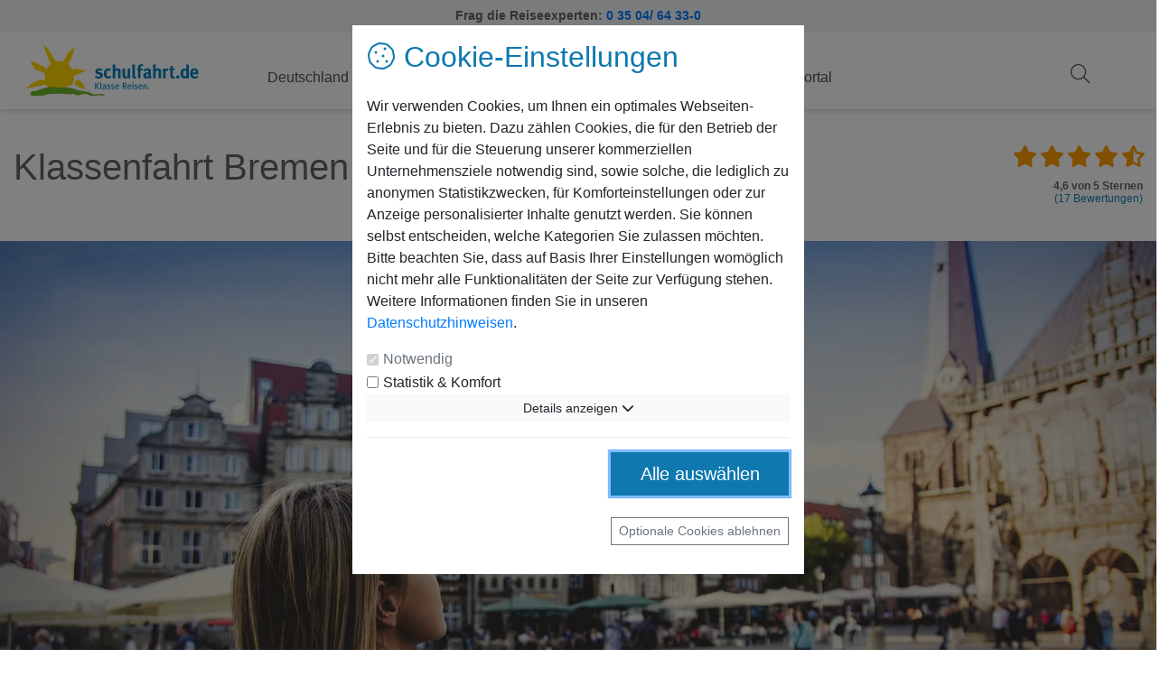

--- FILE ---
content_type: text/html; charset=UTF-8
request_url: https://www.schulfahrt.de/klassenfahrt/deutschland/bremen/?tm_type=blog
body_size: 21129
content:
<!DOCTYPE html>
<html lang="de">
<head>
<meta charset="utf-8"/>
<meta name="viewport" content="width=device-width, initial-scale=1">
<link rel="shortcut icon" href="/images2020/layout/favicon.ico" type="image/x-icon">
<link rel="apple-touch-icon" href="/images2020/layout/_icons/xapple-touch-icon.png.pagespeed.ic.yCnZFAyAcI.webp">
<link rel="apple-touch-icon" href="/images2020/layout/_icons/xapple-touch-icon-57x57.png.pagespeed.ic.n4cXPth19u.webp" sizes="57x57">
<link rel="apple-touch-icon" href="/images2020/layout/_icons/xapple-touch-icon-60x60.png.pagespeed.ic.yCnZFAyAcI.webp" sizes="60x60">
<link rel="apple-touch-icon" href="/images2020/layout/_icons/xapple-touch-icon-72x72.png.pagespeed.ic.hWbljgJWOQ.webp" sizes="72x72">
<link rel="apple-touch-icon" href="/images2020/layout/_icons/xapple-touch-icon-76x76.png.pagespeed.ic.09MmJG3X92.webp" sizes="76x76">
<link rel="apple-touch-icon" href="/images2020/layout/_icons/xapple-touch-icon-114x114.png.pagespeed.ic.axmkHYJDeQ.webp" sizes="114x114">
<link rel="apple-touch-icon" href="/images2020/layout/_icons/xapple-touch-icon-120x120.png.pagespeed.ic.fKnrFFzXyn.webp" sizes="120x120">
<link rel="apple-touch-icon" href="/images2020/layout/_icons/xapple-touch-icon-128x128.png.pagespeed.ic._ILOA-QqKT.webp" sizes="128x128">
<link rel="apple-touch-icon" href="/images2020/layout/_icons/xapple-touch-icon-144x144.png.pagespeed.ic.ADUiCLkWsQ.webp" sizes="144x144">
<link rel="apple-touch-icon" href="/images2020/layout/_icons/xapple-touch-icon-152x152.png.pagespeed.ic.wFTMsHtHp3.webp" sizes="152x152">
<link rel="apple-touch-icon" href="/images2020/layout/_icons/xapple-touch-icon-180x180.png.pagespeed.ic.0lDjOy_rjY.webp" sizes="180x180">
<link rel="apple-touch-icon" href="/images2020/layout/_icons/xapple-touch-icon-precomposed.png.pagespeed.ic.n4cXPth19u.webp">
<title>Klassenfahrt Bremen 2026 » Jetzt Angebot erhalten! | schulfahrt.de</title>
<meta name="description" content="Klassenfahrt nach Bremen bis zu 5 Tage: &amp;#10003; inkl. Anreise &amp;#10003; Unterkunft &amp;#10003; pers&ouml;nliche Beratung &amp;#10003;mit individuellem Programm &amp;#9658; Jetzt g&uuml;nstig buchen!"/>
<meta name="page-topic" content="Klassenfahrten, Klassenfahrt, Sch&uuml;lerreisen, Sch&uuml;lerreise, Abifahrten, Klassenreisen"/>
<link rel="canonical" href="https://www.schulfahrt.de/klassenfahrt/deutschland/bremen/"/><!-- Main local	-->
<link rel="stylesheet" type="text/css" media="screen" href="/cssmin2020/A.schulfahrt.css+bootstrap,,_bootstrap.css,Mcc.0nA9e95Cps.css.pagespeed.cf.siGNAXzKYn.css"/>

<script defer type="text/javascript" src="/jsmin2020/jquery-3.5.1.js.pagespeed.jm.A8biqtTJrt.js"></script>
<script defer type="text/javascript" src="/jsmin2020/schulfahrt.js.pagespeed.ce.VxB9xCe48E.js"></script>
</head>
<body>
<!-- cockieanalytics 0--><div class="topnavcontainer bg_grau" style="height:36px!important">
<div class="container_i">
<center>
<div style="margin: 0; padding: 7px;  font-weight: 700;  color: #636466;">
<style>.spartermine{color:#c80c4c!important}a:hover.spartermine{text-decoration:underline}</style>
Frag die Reiseexperten: <a href="tel:+49350464330">0 35 04/ 64 33-0</a>
</div>
</center>
</div>
</div>
<header class="header">
<div class="container">
<div class="wrapper">
<div class="header-item-left">
<a href="/" title="schulfahrt.de - Klasse Reisen"><img src="/images2020/layout/logo-schulfahrt.svg" alt="schulfahrt.de - Ihr Experte für Klassenfahrten" title="schulfahrt.de | Klassenfahrten-Startseite" class="logo"></a>
</div>
<div class="header-item-center">
<div class="overlay"></div>
<nav class="menu">
<div class="menu-mobile-header">
<button type="button" class="menu-mobile-arrow" aria-label="Ebene zurück"><i class="fal fa-chevron-left"></i></button>
<div class="menu-mobile-title"></div>
<button type="button" class="menu-mobile-close" aria-label="Navigation schließen"><i class="fal fa-times"></i></button>
</div>
<ul class="menu-section">
<li>&nbsp;</li>
<li class="menu-item-has-children">
<span class="olink">Deutschland <i class="fal fa-chevron-down"></i></span>
<div class="menu-subs menu-mega menu-column-4">
<div class="list-item">
<span class="title">Flächenbundesländer</span>
<ul>
<li><a href="/klassenfahrt/deutschland/baden-wuerttemberg/" title="Klassenfahrt Baden-Württemberg">Baden-Württemberg</a></li>
<li><a href="/klassenfahrt/deutschland/bayern/" title="Klassenfahrt Bayern">Bayern</a></li>
<li><a href="/klassenfahrt/deutschland/brandenburg/" title="Klassenfahrt Brandenburg">Brandenburg</a></li>
<li><a href="/klassenfahrt/deutschland/hessen/" title="Klassenfahrt Hessen">Hessen</a></li>
<li><a href="/klassenfahrt/deutschland/mecklenburg-vorpommern/" title="Klassenfahrt Mecklenburg-Vorpommern">Mecklenburg-Vorpommern</a></li>
<li><a href="/klassenfahrt/deutschland/niedersachsen/" title="Klassenfahrt Niedersachsen">Niedersachsen</a></li>
<li><a href="/klassenfahrt/deutschland/nordrhein-westfalen/" title="Klassenfahrt Nordrhein-Westfalen">Nordrhein-Westfalen</a></li>
<li><a href="/klassenfahrt/deutschland/rheinland-pfalz/" title="Klassenfahrt Rheinland-Pfalz">Rheinland-Pfalz</a></li>
<li><a href="/klassenfahrt/deutschland/saarland/" title="Klassenfahrt Saarland">Saarland</a></li>
<li><a href="/klassenfahrt/deutschland/sachsen-anhalt/" title="Klassenfahrt Sachsen-Anhalt">Sachsen-Anhalt</a></li>
<li><a href="/klassenfahrt/deutschland/sachsen/" title="Klassenfahrt Sachsen">Sachsen</a></li>
<li><a href="/klassenfahrt/deutschland/schleswig-holstein/" title="Klassenfahrt Schleswig-Holstein">Schleswig-Holstein</a></li>
<li><a href="/klassenfahrt/deutschland/thueringen/" title="Klassenfahrt Thüringen">Thüringen</a></li>
</ul>
</div>
<div class="list-item">
<span class="title">Destinationen</span>
<ul>
<li><a href="/klassenfahrt/deutschland/baden-wuerttemberg/bodensee/" title="Klassenfahrt Bodensee">Bodensee</a></li>
<li><a href="/klassenfahrt/deutschland/sachsen/erzgebirge/" title="Klassenfahrt Erzgebirge">Erzgebirge</a></li>
<li><a href="/klassenfahrt/deutschland/baden-wuerttemberg/europapark/" title="Klassenfahrt Europapark">Europapark</a></li>
<li><a href="/klassenfahrt/deutschland/harz/" title="Klassenfahrt Harz">Harz</a></li>
<li><a href="/klassenfahrt/nordsee/" title="Klassenfahrt Nordsee">Nordsee</a></li>
<li><a href="/klassenfahrt/ostsee/" title="Klassenfahrt Ostsee">Ostsee</a></li>
</ul>
</div>
<div class="list-item">
<span class="title">Deutsche Städte</span>
<ul>
<li><a href="/klassenfahrt/deutschland/berlin/" title="Klassenfahrt Berlin">Berlin</a></li>
<li><a href="/klassenfahrt/deutschland/bremen/" title="Klassenfahrt Bremen">Bremen</a></li>
<li><a href="/klassenfahrt/deutschland/sachsen/dresden/" title="Klassenfahrt Dresden">Dresden</a></li>
<li><a href="/klassenfahrt/deutschland/hamburg/" title="Klassenfahrt Hamburg">Hamburg</a></li>
<li><a href="/klassenfahrt/deutschland/nordrhein-westfalen/koeln/" title="Klassenfahrt Köln">Köln</a></li>
<li><a href="/klassenfahrt/deutschland/sachsen/leipzig/" title="Klassenfahrt Leipzig">Leipzig</a></li>
<li><a href="/klassenfahrt/deutschland/bayern/muenchen/" title="Klassenfahrt München">München</a></li>
</ul>
</div>
<div class="list-item">
<span class="title">Weiteres</span>
<ul>
<li><a href="/klassenfahrt/deutschland/" title="Klassenfahrt Deutschland">Deutschland</a></li>
<li><a href="/klassenreisen/" title="Themen">Klassenfahrten nach Themen</a></li>
<li><a href="/klassenreisen/gruppe-sucht-gruppe/" title="Mitfahrergruppe für günstigeren Buspreis finden"><i class="fa fa-coins"></i> Spartermine</a></li>
</ul>
</div>
</div>
</li>
<li class="menu-item-has-children">
<span class="olink">Europa & Welt <i class="fal fa-chevron-down"></i></span>
<div class="menu-subs menu-mega menu-column-4">
<div class="list-item">
<span class="title">Beliebte Länder</span>
<ul>
<li><a href="/klassenfahrt/belgien/" title="Klassenfahrt Belgien">Belgien</a></li>
<li><a href="/klassenfahrt/daenemark/" title="Klassenfahrt Dänemark">Dänemark</a></li>
<li><a href="/klassenfahrt/england/" title="Klassenfahrt England">England</a></li>
<li><a href="/klassenfahrt/frankreich/" title="Klassenfahrt Frankreich">Frankreich</a></li>
<li><a href="/klassenfahrt/irland/" title="Klassenfahrt Irland">Irland</a></li>
<li><a href="/klassenfahrt/italien/" title="Klassenfahrt Italien">Italien</a></li>
<li><a href="/klassenfahrt/kroatien/" title="Klassenfahrt Kroatien">Kroatien</a></li>
<li><a href="/klassenfahrt/niederlande/" title="Klassenfahrt Niederlande">Niederlande</a></li>
<li><a href="/klassenfahrt/oesterreich/" title="Klassenfahrt Österreich">Österreich</a></li>
<li><a href="/klassenfahrt/polen/" title="Klassenfahrt Polen">Polen</a></li>
<li><a href="/klassenfahrt/schottland/" title="Klassenfahrt Schottland">Schottland</a></li>
<li><a href="/klassenfahrt/spanien/" title="Klassenfahrt Spanien">Spanien</a></li>
<li><a href="/klassenfahrt/tschechien/" title="Klassenfahrt Tschechien">Tschechien</a></li>
<li><a href="/klassenfahrt/ungarn/" title="Klassenfahrt Ungarn">Ungarn</a></li>
</ul>
</div>
<div class="list-item">
<span class="title">Beliebte Städte</span>
<ul>
<li><a href="/klassenfahrt/niederlande/amsterdam/" title="Klassenfahrt Amsterdam">Amsterdam</a></li>
<li><a href="/klassenfahrt/spanien/barcelona/" title="Klassenfahrt Barcelona">Barcelona</a></li>
<li><a href="/klassenfahrt/irland/dublin/" title="Klassenfahrt Dublin">Dublin</a></li>
<li><a href="/klassenfahrt/daenemark/kopenhagen/" title="Klassenfahrt Kopenhagen">Kopenhagen</a></li>
<li><a href="/klassenfahrt/england/london/" title="Klassenfahrt London">London</a></li>
<li><a href="/klassenfahrt/italien/mailand/" title="Klassenfahrt Mailand">Mailand</a></li>
<li><a href="/klassenfahrt/frankreich/paris/" title="Klassenfahrt Paris">Paris</a></li>
<li><a href="/klassenfahrt/tschechien/prag/" title="Klassenfahrt Prag">Prag</a></li>
<li><a href="/klassenfahrt/italien/rom/" title="Klassenfahrt Rom">Rom</a></li>
<li><a href="/klassenfahrt/italien/venedig/" title="Klassenfahrt Venedig">Venedig</a></li>
<li><a href="/klassenfahrt/oesterreich/wien/" title="Klassenfahrt Wien">Wien</a></li>
</ul>
</div>
<div class="list-item">
<span class="title">Beliebte Destinationen</span>
<ul>
<li><a href="/klassenfahrt/spanien/costa-brava/" title="Klassenfahrt Costa Brava">Costa Brava</a></li>
<li><a href="/klassenfahrt/italien/gardasee/" title="Klassenfahrt Gardasee">Gardasee</a></li>
<li><a href="/klassenfahrt/england/gastfamilien-in-uk/" title="Gastfamilien in England - unsere Klassenfahrten">Gastfamilien in England</a></li>
<li><a href="/klassenfahrt/spanien/mallorca/" title="Klassenfahrt Mallorca">Mallorca</a></li>
<li><a href="/klassenfahrt/frankreich/normandie/" title="Klassenfahrt Normandie">Normandie</a></li>
<li><a href="/klassenfahrt/italien/adria/" title="Klassenfahrt Rimini">Rimini</a></li>
<li><a href="/klassenfahrt/niederlande/ijsselmeer/" title="Klassenfahrt Segeln auf dem Ijsselmeer">Segeln auf dem Ijsselmeer</a></li>
<li><a href="/klassenfahrt/italien/suedtirol/" title="Klassenfahrt Südtirol">Südtirol</a></li>
<li><a href="/klassenfahrt/italien/toskana/" title="Klassenfahrt Toskana">Toskana</a></li>
</ul>
</div>
<div class="list-item">
<span class="title">Weiteres</span>
<ul>
<li><a href="/klassenfahrt/" title="Klassenfahrt Ausland">Klassenfahrten ins Ausland</a></li>
<li><a href="/klassenreisen/" title="Themen">Klassenfahrten nach Themen</a></li>
<li><a href="/klassenreisen/gruppe-sucht-gruppe/" title="Mitfahrergruppe für günstigeren Buspreis finden"><i class="fa fa-coins"></i> Spartermine</a></li>
</ul>
</div>
<div class="list-item">
</div>
</div>
</li>
<li class="menu-item-has-children">
<span class="olink">Informieren <i class="fal fa-chevron-down"></i></span>
<div class="menu-subs menu-mega menu-column-4">
<div class="list-item">
<span class="title">Über uns</span>
<ul>
<li><a href="https://www.schulfahrt.de/informieren/firmenphilosophie/#5">Firmenphilosophie</a></li>
<li><a href="https://www.schulfahrt.de/informieren/firmenphilosophie/#35">Firmengeschichte</a></li>
<li><a href="https://www.schulfahrt.de/informieren/ueber-uns/#5">unser Team</a></li>
<li><a href="https://www.schulfahrt.de/informieren/ueber-uns/#35">Miteinander Stark</a></li>
<li><a href="https://www.schulfahrt.de/informieren/ueber-uns/#40">Jobs bei Schulfahrt</a></li>
</ul>
</div>
<div class="list-item">
<span class="title">Engagement</span>
<ul>
<li><a href="https://www.schulfahrt.de/informieren/service-garantie/#5">Ihre Erwartungen an uns</a></li>
<li><a href="https://www.schulfahrt.de/informieren/service-garantie/#15">Serviceversprechen</a></li>
<li><a href="https://www.schulfahrt.de/informieren/service-garantie/#7">ecoZert Zertifikat</a></li>
<li><a href="https://www.schulfahrt.de/informieren/service-garantie/#10">TÜV Zertifikat</a></li>
<li><a href="https://www.schulfahrt.de/informieren/service-garantie/#20">Reisequalität und Service</a></li>
<li><a href="https://www.schulfahrt.de/informieren/service-garantie/#25">Schulfahrt Qualitätsmanagement</a></li>
<li><a href="https://www.schulfahrt.de/informieren/warum-schulfahrt/">Schulfahrt aktiv</a></li>
</ul>
</div>
<div class="list-item">
<span class="title">Hilfe &amp; Support</span>
<ul>
<li><a href="https://www.schulfahrt.de/informieren/angebot-und-buchung/#5">Angebotserstellung</a></li>
<li><a href="https://www.schulfahrt.de/informieren/angebot-und-buchung/#35">Reise- Buchung leicht gemacht</a></li>
<li><a href="https://www.schulfahrt.de/informieren/faq/">Ihre Fragen- Unsere Antworten</a></li>
<li><a href="https://www.schulfahrt.de/ratgeber/">Ratgeber</a></li>
<li><a href="https://www.schulfahrt.de/kontakt/">Kontakt </a></li>
<li><a href="https://www.schulfahrt.de/informieren/servicedownloads/">Downloads (Vorlagen, Infos usw.)</a></li>
</ul>
</div>
<div class="list-item">
<span class="title">Rechtliches</span>
<ul>
<li><a href="https://www.schulfahrt.de/informieren/agb/">AGB/ Reisebedingungen</a></li>
<li><a href="https://www.schulfahrt.de/informieren/datenschutzbestimmungen/">Datenschutz</a></li>
</ul>
</div>
<div class="list-item">
</div>
</div>
</li>
<li class="menu-item-has-children">
<a href="/ratgeber/" title="alle Ratgeber-Beiträge">Ratgeber</a>
</li>
<li><a href="/serviceportal/" title="Das Schulfahrt.de Serviceportal"><i class="fa fa-cog"></i> Serviceportal</a></li>
</ul>
</nav>
</div>
<div class="header-item-right" style="right:15px;">
<button class="menu-icon" id="rfview" aria-label="Klassenfahrten Suche"><i class="fal fa-search"></i></button>
<button type="button" class="menu-mobile-trigger" aria-label="Navigation öffnen">
                            <span></span>
                            <span></span>
                            <span></span>
                            <span></span>
                        </button>
                    </div>

                </div>
            </div>
         </header>
<div class="rf_overlay"></div>
		
<!--
/////////////////////////////////////////////////////////////////////////////
// 21.01.2026 22:25:53
/////////////////////////////////////////////////////////////////////////////
-->

<section class="bg_weiss">
<div id="wrapper">
<div class="row">
<div class="col-6 col-sm-8 col-md-10">
<h1>Klassenfahrt Bremen</h1>
</div>
<div class="col-6 col-sm-4 col-md-2 text-right">
<div id="sterne" class="lokhotel" bewertung="4h"></div>
<div class="ukubewertung"><span>4,6 von 5 Sternen</span><a style="color:#0e7bb4 !important" onclick="lazyanchor('#kundenbewertung')">(17 Bewertungen)</a></div>
</div>
</div>
</div>
<section>





<div class="sticky_container">
<div class="rf_container ">
<form method="POST" name="rf_form" action="/reisefinder">
<input type="hidden" name="postanton" value="postanton">
<input type="hidden" name="newanton" value="newanton">
<div class="form-row">
<div class="col-12 col-sm-5 col-md-6 col-lg-12 forminput">
<label for="autocomplete-suche">Reiseziel</label>
<input type="text" id="autocomplete-suche" class="form-control" name="fullsearch" placeholder="Reiseregion oder Unterkunft">
<input type="hidden" value="" id="jsoninfo" name="jsoninfo">
</div>
<div class="col-12 col-sm-7 col-md-6 col-lg-12 forminput">
<label for="reisezeitraum">Reisezeitraum</label>
<input type="text" readonly inputmode="none" readonly name="reisezeitraum" autocomplete="off" id="reisezeitraum" value="" class="form-control" placeholder="">
<input type="hidden" name="musterangebot_datumstart" value="">
<input type="hidden" name="musterangebot_datumende" value="">
</div>
<div class="col-12 col-sm-5 col-md-6  col-lg-12 forminput">
<label for="autocomplete-ajax">Abfahrtsort</label>
<input type="text" id="autocomplete-ajax" name="ortname" class="form-control" placeholder="Wo geht es los?">
<input required type="hidden" value="" id="ortnr" name="ortnr">
</div>
<div class="col-12 col-sm-5 col-md-5 col-lg-12 forminput" id="reisende">
<label for="reiseteilnehmer">Reisende</label>
<input type="text" readonly id="reiseteilnehmer" class="form-control" value="20 Schüler + 2 Betreuer (0 Freipl.)">
<div id="tnhandler">
<div class="row">
<label for="schuelerinnen" class="col-5 col-sm-5 col-form-label">Schüler*Innen: </label>
<div class="col-7 col-sm-7">
<div class="handle-counter" id="schuelerinnen">
<span class="counter-minus btn btn-primary">-</span>
<input type="number" value="20" name="musterangebot_daten_anzjung" id="musterangebot_daten_anzjung">
<span class="counter-plus btn btn-primary">+</span>
</div>
</div>
</div>
<br>
<div class="row">
<label for="betreuer" class="col-5 col-sm-5 col-form-label">Betreuer*Innen: </label>
<div class="col-7 col-sm-7">
<div class="handle-counter" id="betreuer">
<span class="counter-minus btn btn-primary">-</span>
<input type="number" name="musterangebot_daten_anzherr" id="musterangebot_daten_anzherr" value="2">
<span class="counter-plus btn btn-primary">+</span>
</div>
</div>
</div>
<br>
<div class="row">
<label for="freiplaetze" class="col-5 col-sm-5 col-form-label">Freiplätze: </label>
<div class="col-7 col-sm-7">
<div class="handle-counter" id="freiplaetze">
<span class="counter-minus btn btn-primary">-</span>
<input type="number" value="0" name="musterangebot_daten_freiplaetze" id="musterangebot_daten_freiplaetze">
<span class="counter-plus btn btn-primary">+</span>
</div>
</div>
</div>
<hr>
<span id="tncloser" class="btn btn-block btn-primary">Fertig</span>
</div>
</div>
<div class="col-12 col-sm-2 col-md-1 col-lg-12 formbutton">
<button type="button" onclick="return ValidateAntonForm();" class="btn btn-warning btn-lg" aria-label="Klassenfahrten Suche starten" style="height:70px!important"><i class="fal fa-search fa-2x"></i></button>
</div>
</div>
</form>
</div>
</div>
<style>#homeslider.pageslider{height:100%!important;max-height:700px!important}@media only screen and (min-width:1300px){#homeslider.pageslider{height:700px!important}}@media only screen and (max-width:400px){#homeslider.pageslider{height:205px!important}}</style><div id="homeslider" class="carousel pageslider">
<div class="container_i">
<div class="tuev-sqm-banner">
<div loading="eager" class="tuev-sqm-banner"><img src="/images2020/layout/xtuev-sqm-banner.png.pagespeed.ic.yH0xxMWie3.webp" alt="TÜV Rheinland Siegel und SQM Siegel" title="TÜV Rheinland zertifizierte Servicequalität und das bewährte Schulfahrt Qualitätsmanagement"></div>
</div>
</div>
<picture>
<source media="(min-width: 1300px)" srcset="/bilder/deutschland/bremen/klassenfahrt-bremen.jpg" alt="Klassenfahrt Bremen" title="Klassenfahrt Bremen">
<source media="(max-width: 400px)" srcset="/bilder/deutschland/bremen/375-klassenfahrt-bremen.jpg" alt="Klassenfahrt Bremen" title="Klassenfahrt Bremen">
<img loading="eager" class="heroimage" src="/bilder/deutschland/bremen/xklassenfahrt-bremen.jpg.pagespeed.ic.3tVecGWKji.webp" alt="Klassenfahrt Bremen" title="Klassenfahrt Bremen">
</picture>
</div>
<section><div id="wrapper" class="breadcrumbwrapper">
<ol itemscope itemtype="https://schema.org/BreadcrumbList" class="breadcrumb"><li itemprop="itemListElement" itemscope itemtype="https://schema.org/ListItem"><a itemprop="item" href="https://www.schulfahrt.de/" title="Klassenfahrten"><span itemprop="name">Klassenfahrten</span></a><meta itemprop="position" content="0"/></li><li itemprop="itemListElement" itemscope itemtype="http://schema.org/ListItem"><a itemprop="item" href="https://www.schulfahrt.de/klassenfahrt/deutschland/" title="Deutschland"><span itemprop="name">Deutschland</span></a><meta itemprop="position" content="1"/></li><li itemprop="itemListElement" itemscope itemtype="http://schema.org/ListItem"><meta itemprop="item" content="https://www.schulfahrt.de/klassenfahrt/deutschland/bremen/"><span itemprop="name">Klassenfahrt Bremen</span></meta><meta itemprop="position" content="2"/></li></ol></div></section><section class="bg_weiss">
<div id="wrapper">


<p style="padding-top:15px;"><span style="font-weight: 700;color: #0E7BB4;">5 Tage Bremen inkl. Busanreise & Ausflügen schon ab 219,00 € pro Teilnehmer</span></p>

<p>Bremen, die historische Hansestadt an der Weser, bietet eine <strong>einzigartige Mischung aus maritimem Flair und kulturellem Reichtum.</strong> Von den berühmten Bremer Stadtmusikanten bis hin zum UNESCO-Welterbe des Rathauses und des Roland – Bremen ist ein ideales Ziel für Ihre nächste Klassenfahrt!</p>



<p align="center" style="margin-top:15px">

<style>nav.anchornav ul{list-style-type:none;margin:0;padding:0;text-align:center}nav.anchornav li{display:inline;margin-bottom:20px}nav.anchornav li a{padding:10px;display:inline-block}nav.anchornav li a.chevron:after{font-family:'Font Awesome\ 6 Pro';font-weight:900;color:#636466!important;content:"\00a0\f13a"}</style>

<nav class="anchornav">
<ul>
<li><a href="#tagfilterjson" class="chevron">Unterkünfte</a></li>
<li><a href="#extras" class="chevron">Inklusivleistungen</a></li>
<li><a href="#programmvorschlag" class="chevron">Reisevorschlag</a></li>
<li><a href="#programmbausteine" class="chevron">Programmbausteine</a></li>
<li><a onclick="scroll2rf_form('#autocomplete-suche', 'Bremen', 'ADRCODE', 'HOBABRE', 'hotel','','');" class="btn btn-success" style="">Klassenfahrt Bremen anfragen <i class="fa fa-chevron-right"></i></a></li>
</ul>
</nav>

 </p>
</div>
</section><section id="gkarte" class="bg_grau">
                            <div id="wrapper_el">
                            
                                    
                                                <center>
                                        <h2 style="margin-bottom:30px;">Unterkünfte | Bremen</h2>
                                        </center>	
                                        <div id="map">
                                                    <div id="map_canvas" style="height:500px"></div>
                                                </div>
                            <script type="text/javascript">function initialize(){var map;var bounds=new google.maps.LatLngBounds();var mapOptions={mapTypeId:'terrain'};map=new google.maps.Map(document.getElementById('map_canvas'),mapOptions);map.setTilt(45);var markers=[['a&o Hostel Bremen Hauptbahnhof',53.085617,8.804722],['Meininger Hotel Bremen Hauptbahnhof',53.083855,8.809172],['Townside Hostel Bremen GmbH',53.074062,8.822626]];var infoWindowContent=[['<div style="font-size:1em; width:250px;line-height:1.1em;text-align:left;">'+'<h3 style="margin:0;padding:0">a&o Hostel Bremen Hauptbahnhof</h3><br>'+'<a class="btn btn-success" href="#HOBABRE">Hotel anzeigen</a><br>'+'</div>'],['<div style="font-size:1em; width:250px;line-height:1.1em;text-align:left;">'+'<h3 style="margin:0;padding:0">Meininger Hotel Bremen Hauptbahnhof</h3><br>'+'<a class="btn btn-success" href="#HOMEIBRE">Hotel anzeigen</a><br>'+'</div>'],['<div style="font-size:1em; width:250px;line-height:1.1em;text-align:left;">'+'<h3 style="margin:0;padding:0">Townside Hostel Bremen GmbH</h3><br>'+'<a class="btn btn-success" href="#TOWNBREM">Hotel anzeigen</a><br>'+'</div>']];var infoWindow=new Array;for(i=0;i<markers.length;i++){var position=new google.maps.LatLng(markers[i][1],markers[i][2]);bounds.extend(position);marker=new google.maps.Marker({position:position,map:map,title:markers[i][0]});infoWindow[i]=new google.maps.InfoWindow(),marker,i;infoWindow[i].setContent(infoWindowContent[i][0]);google.maps.event.addListener(marker,'click',(function(marker,i){return function(){infoWindow[i].open(map,marker);}})(marker,i));}map.fitBounds(bounds);}</script><script>function send_data(formname){var formValues=$(formname).serialize();$.post("/hotelfilter.php?json=1",formValues,function(data){$("#tagfilterjson").replaceWith(data);console.log('FormValues J1: '+formValues);});}function send_modal_data(formname){var formValues=$(formname).serialize();$.post("/hotelfilter.php?json=2",formValues,function(data){$("#RFfilterModal").replaceWith(data);console.log('FormValues J2: '+formValues);});var MformValues=$("#mRefreshForm").serialize();$.post("/hotelfilter.php?json=3&"+formValues,function(data){$("#unterkuenfte").replaceWith(data);console.log('FormValues J3: '+MformValues);});}</script>
</div></section><div id="tagfilterjson"><section class="bg_weiss"><div id="wrapper"><div class="row"><div class="d-none d-md-block col-md-4 filterbar" style=""><div class="row" id="rf_filter"><div class="col-12" style="background:var(--sf_hellgrau)!important;"><span>Filtern nach:</span></div><div class="col-12"><span>Transport:</span><div class="checkbox"><form id="tagformG" autocomplete="off"><input type="hidden" name="tagsaver" value=""><input type="hidden" name="reiseartsaver" value=""><input type="hidden" name="ziel" value="HBR"><input type="hidden" name="pagetype" value="LOKATION"><label><input type="checkbox" name="setreiseart" id="setreiseart" onclick="send_data('#tagformG')" value="G"> Bus</label></form></div><div class="checkbox"><form id="tagformB" autocomplete="off"><input type="hidden" name="tagsaver" value=""><input type="hidden" name="reiseartsaver" value=""><input type="hidden" name="ziel" value="HBR"><input type="hidden" name="pagetype" value="LOKATION"><label><input type="checkbox" name="setreiseart" id="setreiseart" onclick="send_data('#tagformB')" value="B"> Bahn</label></form></div><div class="checkbox"><form id="tagformI" autocomplete="off"><input type="hidden" name="tagsaver" value=""><input type="hidden" name="reiseartsaver" value=""><input type="hidden" name="ziel" value="HBR"><input type="hidden" name="pagetype" value="LOKATION"><label><input type="checkbox" name="setreiseart" id="setreiseart" onclick="send_data('#tagformI')" value="I"> Eigenanreise</label></form></div></div><div class="col-12"><span>Unterkunftsart</span><div class="checkbox"><form id="tagform3" autocomplete="off"><input type="hidden" name="tagsaver" value=""><input type="hidden" name="reiseartsaver" value=""><input type="hidden" name="ziel" value="HBR"><input type="hidden" name="pagetype" value="LOKATION"><label><input type="checkbox" name="settag" id="settag3" onclick="send_data('#tagform3')" value="3"> Hostel / Jugendhotel </label></form></div><div class="checkbox"><form id="tagform4" autocomplete="off"><input type="hidden" name="tagsaver" value=""><input type="hidden" name="reiseartsaver" value=""><input type="hidden" name="ziel" value="HBR"><input type="hidden" name="pagetype" value="LOKATION"><label><input type="checkbox" name="settag" id="settag4" onclick="send_data('#tagform4')" value="4"> Hotel </label></form></div></div><div class="col-12"><span>Eigenschaften der Unterkunft</span><div class="checkbox"><form id="tagform111" autocomplete="off"><input type="hidden" name="tagsaver" value=""><input type="hidden" name="reiseartsaver" value=""><input type="hidden" name="ziel" value="HBR"><input type="hidden" name="pagetype" value="LOKATION"><label><input type="checkbox" name="settag" id="settag111" onclick="send_data('#tagform111')" value="111"> Bibliothek / Bücherverleih </label></form></div><div class="checkbox"><form id="tagform56" autocomplete="off"><input type="hidden" name="tagsaver" value=""><input type="hidden" name="reiseartsaver" value=""><input type="hidden" name="ziel" value="HBR"><input type="hidden" name="pagetype" value="LOKATION"><label><input type="checkbox" name="settag" id="settag56" onclick="send_data('#tagform56')" value="56"> Cafeteria / Restaurant / Bar </label></form></div><div class="checkbox"><form id="tagform64" autocomplete="off"><input type="hidden" name="tagsaver" value=""><input type="hidden" name="reiseartsaver" value=""><input type="hidden" name="ziel" value="HBR"><input type="hidden" name="pagetype" value="LOKATION"><label><input type="checkbox" name="settag" id="settag64" onclick="send_data('#tagform64')" value="64"> Fahrradverleih </label></form></div><div class="checkbox"><form id="tagform59" autocomplete="off"><input type="hidden" name="tagsaver" value=""><input type="hidden" name="reiseartsaver" value=""><input type="hidden" name="ziel" value="HBR"><input type="hidden" name="pagetype" value="LOKATION"><label><input type="checkbox" name="settag" id="settag59" onclick="send_data('#tagform59')" value="59"> Fernsehraum </label></form></div><div class="checkbox"><form id="tagform116" autocomplete="off"><input type="hidden" name="tagsaver" value=""><input type="hidden" name="reiseartsaver" value=""><input type="hidden" name="ziel" value="HBR"><input type="hidden" name="pagetype" value="LOKATION"><label><input type="checkbox" name="settag" id="settag116" onclick="send_data('#tagform116')" value="116"> Gruppen-/Aufenthaltsraum </label></form></div><div class="checkbox"><form id="tagform10" autocomplete="off"><input type="hidden" name="tagsaver" value=""><input type="hidden" name="reiseartsaver" value=""><input type="hidden" name="ziel" value="HBR"><input type="hidden" name="pagetype" value="LOKATION"><label><input type="checkbox" name="settag" id="settag10" onclick="send_data('#tagform10')" value="10"> Lehrerlounge </label></form></div><div class="checkbox"><form id="tagform76" autocomplete="off"><input type="hidden" name="tagsaver" value=""><input type="hidden" name="reiseartsaver" value=""><input type="hidden" name="ziel" value="HBR"><input type="hidden" name="pagetype" value="LOKATION"><label><input type="checkbox" name="settag" id="settag76" onclick="send_data('#tagform76')" value="76"> Nacht-Security </label></form></div><div class="checkbox"><form id="tagform118" autocomplete="off"><input type="hidden" name="tagsaver" value=""><input type="hidden" name="reiseartsaver" value=""><input type="hidden" name="ziel" value="HBR"><input type="hidden" name="pagetype" value="LOKATION"><label><input type="checkbox" name="settag" id="settag118" onclick="send_data('#tagform118')" value="118"> regionaler Fahrradverleih </label></form></div><div class="checkbox"><form id="tagform2" autocomplete="off"><input type="hidden" name="tagsaver" value=""><input type="hidden" name="reiseartsaver" value=""><input type="hidden" name="ziel" value="HBR"><input type="hidden" name="pagetype" value="LOKATION"><label><input type="checkbox" name="settag" id="settag2" onclick="send_data('#tagform2')" value="2"> WLAN </label></form></div></div><div class="col-12"><span>Freizeit & Sportanlagen</span><div class="checkbox"><form id="tagform36" autocomplete="off"><input type="hidden" name="tagsaver" value=""><input type="hidden" name="reiseartsaver" value=""><input type="hidden" name="ziel" value="HBR"><input type="hidden" name="pagetype" value="LOKATION"><label><input type="checkbox" name="settag" id="settag36" onclick="send_data('#tagform36')" value="36"> Kicker </label></form></div></div><div class="col-12"><span>Zimmerausstattung</span><div class="checkbox"><form id="tagform95" autocomplete="off"><input type="hidden" name="tagsaver" value=""><input type="hidden" name="reiseartsaver" value=""><input type="hidden" name="ziel" value="HBR"><input type="hidden" name="pagetype" value="LOKATION"><label><input type="checkbox" name="settag" id="settag95" onclick="send_data('#tagform95')" value="95"> barrierefreie Zimmer verfügbar (auf Anfrage) </label></form></div><div class="checkbox"><form id="tagform18" autocomplete="off"><input type="hidden" name="tagsaver" value=""><input type="hidden" name="reiseartsaver" value=""><input type="hidden" name="ziel" value="HBR"><input type="hidden" name="pagetype" value="LOKATION"><label><input type="checkbox" name="settag" id="settag18" onclick="send_data('#tagform18')" value="18"> Betreuerzimmer mit Du/WC </label></form></div><div class="checkbox"><form id="tagform13" autocomplete="off"><input type="hidden" name="tagsaver" value=""><input type="hidden" name="reiseartsaver" value=""><input type="hidden" name="ziel" value="HBR"><input type="hidden" name="pagetype" value="LOKATION"><label><input type="checkbox" name="settag" id="settag13" onclick="send_data('#tagform13')" value="13"> Schülerzimmer mit Du/WC </label></form></div><div class="checkbox"><form id="tagform98" autocomplete="off"><input type="hidden" name="tagsaver" value=""><input type="hidden" name="reiseartsaver" value=""><input type="hidden" name="ziel" value="HBR"><input type="hidden" name="pagetype" value="LOKATION"><label><input type="checkbox" name="settag" id="settag98" onclick="send_data('#tagform98')" value="98"> WLAN im Zimmer </label></form></div></div><div class="col-12"><span>Verpflegung</span><div class="checkbox"><form id="tagform24" autocomplete="off"><input type="hidden" name="tagsaver" value=""><input type="hidden" name="reiseartsaver" value=""><input type="hidden" name="ziel" value="HBR"><input type="hidden" name="pagetype" value="LOKATION"><label><input type="checkbox" name="settag" id="settag24" onclick="send_data('#tagform24')" value="24"> Frühstück </label></form></div></div><div class="col-12"><span>Entfernung zum Stadtzentrum</span><div class="checkbox"><form id="tagform78" autocomplete="off"><input type="hidden" name="tagsaver" value=""><input type="hidden" name="reiseartsaver" value=""><input type="hidden" name="ziel" value="HBR"><input type="hidden" name="pagetype" value="LOKATION"><label><input type="checkbox" name="settag" id="settag78" onclick="send_data('#tagform78')" value="78"> unter 1 km zum Stadtzentrum </label></form></div><div class="checkbox"><form id="tagform79" autocomplete="off"><input type="hidden" name="tagsaver" value=""><input type="hidden" name="reiseartsaver" value=""><input type="hidden" name="ziel" value="HBR"><input type="hidden" name="pagetype" value="LOKATION"><label><input type="checkbox" name="settag" id="settag79" onclick="send_data('#tagform79')" value="79"> unter 5 km zum Stadtzentrum </label></form></div><div class="checkbox"><form id="tagform77" autocomplete="off"><input type="hidden" name="tagsaver" value=""><input type="hidden" name="reiseartsaver" value=""><input type="hidden" name="ziel" value="HBR"><input type="hidden" name="pagetype" value="LOKATION"><label><input type="checkbox" name="settag" id="settag77" onclick="send_data('#tagform77')" value="77"> unter 500 m zum Stadtzentrum </label></form></div></div><div class="col-12"><span>Entfernung zur Bushaltestelle</span><div class="checkbox"><form id="tagform80" autocomplete="off"><input type="hidden" name="tagsaver" value=""><input type="hidden" name="reiseartsaver" value=""><input type="hidden" name="ziel" value="HBR"><input type="hidden" name="pagetype" value="LOKATION"><label><input type="checkbox" name="settag" id="settag80" onclick="send_data('#tagform80')" value="80"> unter 200 m zur nächsten Bushaltestelle </label></form></div><div class="checkbox"><form id="tagform81" autocomplete="off"><input type="hidden" name="tagsaver" value=""><input type="hidden" name="reiseartsaver" value=""><input type="hidden" name="ziel" value="HBR"><input type="hidden" name="pagetype" value="LOKATION"><label><input type="checkbox" name="settag" id="settag81" onclick="send_data('#tagform81')" value="81"> unter 500 m zur nächsten Bushaltestelle </label></form></div></div><div class="col-12"><span>Entfernung zur Straßenbahnhaltestelle</span><div class="checkbox"><form id="tagform85" autocomplete="off"><input type="hidden" name="tagsaver" value=""><input type="hidden" name="reiseartsaver" value=""><input type="hidden" name="ziel" value="HBR"><input type="hidden" name="pagetype" value="LOKATION"><label><input type="checkbox" name="settag" id="settag85" onclick="send_data('#tagform85')" value="85"> unter 1 km zur nächsten Straßenbahnhaltestelle </label></form></div><div class="checkbox"><form id="tagform83" autocomplete="off"><input type="hidden" name="tagsaver" value=""><input type="hidden" name="reiseartsaver" value=""><input type="hidden" name="ziel" value="HBR"><input type="hidden" name="pagetype" value="LOKATION"><label><input type="checkbox" name="settag" id="settag83" onclick="send_data('#tagform83')" value="83"> unter 200 m zur nächsten Straßenbahnhaltestelle </label></form></div><div class="checkbox"><form id="tagform84" autocomplete="off"><input type="hidden" name="tagsaver" value=""><input type="hidden" name="reiseartsaver" value=""><input type="hidden" name="ziel" value="HBR"><input type="hidden" name="pagetype" value="LOKATION"><label><input type="checkbox" name="settag" id="settag84" onclick="send_data('#tagform84')" value="84"> unter 500 m zur nächsten Straßenbahnhaltestelle </label></form></div></div><div class="col-12"><span>Entfernung zum Bahnhof</span><div class="checkbox"><form id="tagform87" autocomplete="off"><input type="hidden" name="tagsaver" value=""><input type="hidden" name="reiseartsaver" value=""><input type="hidden" name="ziel" value="HBR"><input type="hidden" name="pagetype" value="LOKATION"><label><input type="checkbox" name="settag" id="settag87" onclick="send_data('#tagform87')" value="87"> unter 1 km zum nächsten Bahnhof </label></form></div><div class="checkbox"><form id="tagform86" autocomplete="off"><input type="hidden" name="tagsaver" value=""><input type="hidden" name="reiseartsaver" value=""><input type="hidden" name="ziel" value="HBR"><input type="hidden" name="pagetype" value="LOKATION"><label><input type="checkbox" name="settag" id="settag86" onclick="send_data('#tagform86')" value="86"> unter 500 m zum nächsten Bahnhof </label></form></div><form id="mRefreshForm"><input type="hidden" name="tagsaver" value=""><input type="hidden" name="reiseartsaver" value=""><input type="hidden" name="mziel" value="HBR"><input type="hidden" name="mpagetype" value="LOKATION"></form></div></div><script>console.log("ShowTagfilter: 39.42ms")</script></div><div class="col-xs-12 col-sm-12 col-md-8 col-lg-8 col-xl-8 " id="unterkuenfte"><div><div id="HOBABRE" class="row rf_hotel"><div class="col-xs-12 col-sm-4 col-md-4 hotelimagebox"><div id="lokhotelCarousel0_1" class="carousel slide" data-ride="carousel" data-interval="false"><div class="carousel-inner"><div class="carousel-item active"><img loading="lazy" class="d-block w-100" src="/bilder/8000/hbr/a-und-o-bremen-hauptbahnhof/xaussenansicht-ao-bremen-hauptbahnhof.jpg.pagespeed.ic.snG85E65aX.webp" alt="a&o Bremen Hauptbahnhof - Außenansicht"></div><div class="carousel-item"><img loading="lazy" class="d-block w-100" src="/bilder/8000/hbr/a-und-o-bremen-hauptbahnhof/ao-bremen-hauptbahnhof-zimmerbeispiel.jpg" alt="a&o Bremen Hauptbahnhof - Unterbringungsbeispiel"></div><div class="carousel-item"><img loading="lazy" class="d-block w-100" src="/bilder/8000/hbr/a-und-o-bremen-hauptbahnhof/lobby-ao-bremen-hauptbahnhof.jpg" alt="a&o Bremen Hauptbahnhof - Lobby"></div><div class="carousel-item"><img loading="lazy" class="d-block w-100" src="/bilder/8000/hbr/a-und-o-bremen-hauptbahnhof/ao-bremen-hauptbahnhof-buffet.jpg" alt="a&o Bremen Hauptbahnhof - Frühstücksbuffet"></div><div class="carousel-item"><img loading="lazy" class="d-block w-100" src="/bilder/8000/hbr/a-und-o-bremen-hauptbahnhof/fruehstueck-ao-bremen-hauptbahnhof.jpg" alt="a&o Bremen Hauptbahnhof - Frühstücksbereich"></div></div><a class="carousel-control-prev" href="#lokhotelCarousel0_1" role="button" data-slide="prev"><span class="carousel-control-prev-icon" aria-hidden="true"></span><span class="sr-only">zurück</span></a><a class="carousel-control-next" href="#lokhotelCarousel0_1" role="button" data-slide="next"><span class="carousel-control-next-icon" aria-hidden="true"></span><span class="sr-only">weiter</span></a></div></div><div class="col-xs-12 col-sm-8 col-md-8"><div class="row rf_content"><div class="col-7 col-sm-8 col-md-8"><a href="/unterkuenfte/a-o-bremen-hauptbahnhof/" class="ukuname"> a&o Bremen Hauptbahnhof </a><small>Bremen</small></div><div class="col-5 col-sm-4 col-md-4 pull-right text-right"><div id="sterne" class="lokhotel" bewertung="5"></div><div class="ukubewertung"><span>4,7 von 5 Sternen</span><a href="/unterkuenfte/a-o-bremen-hauptbahnhof/#bewertung">(7 Bewertungen)</a></div></div><div class="col-12 col-sm-7 col-md-7"><div class="hotelspecial"><ul><li>unter 1 km zum Stadtzentrum</li><li>WLAN im Zimmer</li><li>Frühstück</li><li>Schülerzimmer mit Du/WC</li></ul></div></div><div class="col-12 col-md-5 pull-right text-right" style="margin-top:15px;"><i class="fa fa-bus"></i>&nbsp;Hin- und Rückfahrt mit dem Bus inkl. Ausflüge&nbsp;<br><span style="font-size:80%;">5&nbsp;Tage&nbsp;/&nbsp;4&nbsp;Nächte</span><br>ab <span class="filtererg_preis">239€</span><br><span style="font-size:12px;"></span><br><a class="btn btn-primary filtererg_button" onclick="scroll2rf_form('#autocomplete-suche', 'a&o Bremen Hauptbahnhof', 'ADRCODE', 'HOBABRE', 'hotel', '', '');">Unterkunft auswählen</a></div></div></div></div><div><div id="HOMEIBRE" class="row rf_hotel"><div class="col-xs-12 col-sm-4 col-md-4 hotelimagebox"><div id="lokhotelCarousel0_2" class="carousel slide" data-ride="carousel" data-interval="false"><div class="carousel-inner"><div class="carousel-item active"><img loading="lazy" class="d-block w-100" src="/bilder/8000/hbr/meininger-bremen-hauptbahnhof/aussenansicht.jpg" alt="Meininger Bremen Hauptbahnhof - Außenansicht"></div><div class="carousel-item"><img loading="lazy" class="d-block w-100" src="/bilder/8000/hbr/meininger-bremen-hauptbahnhof/mehrbettzimmer.jpg" alt="Meininger Bremen Hauptbahnhof - Mehrbettzimmer"></div><div class="carousel-item"><img loading="lazy" class="d-block w-100" src="/bilder/8000/hbr/meininger-bremen-hauptbahnhof/lobby.jpg" alt="Meininger Bremen Hauptbahnhof - Lobby"></div><div class="carousel-item"><img loading="lazy" class="d-block w-100" src="/bilder/8000/hbr/meininger-bremen-hauptbahnhof/speisesaal.jpg" alt="Meininger Bremen Hauptbahnhof - Speisesaal"></div><div class="carousel-item"><img loading="lazy" class="d-block w-100" src="/bilder/8000/hbr/meininger-bremen-hauptbahnhof/fruehstueck.jpg" alt="Meininger Bremen Hauptbahnhof - Frühstück"></div></div><a class="carousel-control-prev" href="#lokhotelCarousel0_2" role="button" data-slide="prev"><span class="carousel-control-prev-icon" aria-hidden="true"></span><span class="sr-only">zurück</span></a><a class="carousel-control-next" href="#lokhotelCarousel0_2" role="button" data-slide="next"><span class="carousel-control-next-icon" aria-hidden="true"></span><span class="sr-only">weiter</span></a></div></div><div class="col-xs-12 col-sm-8 col-md-8"><div class="row rf_content"><div class="col-7 col-sm-8 col-md-8"><a href="/unterkuenfte/meininger-bremen/" class="ukuname"> Meininger Bremen Hauptbahnhof </a><small>Bremen</small></div><div class="col-5 col-sm-4 col-md-4 pull-right text-right"><div id="sterne" class="lokhotel" bewertung="5"></div><div class="ukubewertung"><span>5,0 von 5 Sternen</span><a href="/unterkuenfte/meininger-bremen/#bewertung">(1 Bewertung)</a></div></div><div class="col-12 col-sm-7 col-md-7"><div class="hotelspecial"><ul><li>Schülerzimmer mit Du/WC</li><li>Frühstück</li><li>unter 500 m zum Stadtzentrum</li><li>WLAN im Zimmer</li></ul></div></div><div class="col-12 col-md-5 pull-right text-right" style="margin-top:15px;"><i class="fa fa-bus"></i>&nbsp;Hin- und Rückfahrt mit dem Bus inkl. Ausflüge&nbsp;<br><span style="font-size:80%;">5&nbsp;Tage&nbsp;/&nbsp;4&nbsp;Nächte</span><br>ab <span class="filtererg_preis">259€</span><br><span style="font-size:12px;"></span><br><a class="btn btn-primary filtererg_button" onclick="scroll2rf_form('#autocomplete-suche', 'Meininger Bremen Hauptbahnhof', 'ADRCODE', 'HOMEIBRE', 'hotel', '', '');">Unterkunft auswählen</a></div></div></div></div><div><div id="TOWNBREM" class="row rf_hotel"><div class="col-xs-12 col-sm-4 col-md-4 hotelimagebox"><div id="lokhotelCarousel0_3" class="carousel slide" data-ride="carousel" data-interval="false"><div class="carousel-inner"><div class="carousel-item active"><img loading="lazy" class="d-block w-100" src="/bilder/8000/hbr/hostel-bremen/zimmerbeispiel.jpg" alt="Abschlussfahrt Hostel Bremen- Zimmerbeispiel Mehrbettzimmer"></div><div class="carousel-item"><img loading="lazy" class="d-block w-100" src="/bilder/8000/hbr/hostel-bremen/aufenthalt.jpg" alt="Schülerreise Hostel Bremen: Aufenthaltsraum"></div><div class="carousel-item"><img loading="lazy" class="d-block w-100" src="/bilder/8000/hbr/hostel-bremen/zimmer.jpg" alt="Schulreisen Hostel Bremen: Zimmerbeispiel Etagenbett"></div></div><a class="carousel-control-prev" href="#lokhotelCarousel0_3" role="button" data-slide="prev"><span class="carousel-control-prev-icon" aria-hidden="true"></span><span class="sr-only">zurück</span></a><a class="carousel-control-next" href="#lokhotelCarousel0_3" role="button" data-slide="next"><span class="carousel-control-next-icon" aria-hidden="true"></span><span class="sr-only">weiter</span></a></div></div><div class="col-xs-12 col-sm-8 col-md-8"><div class="row rf_content"><div class="col-7 col-sm-8 col-md-8"><a href="/unterkuenfte/townside-hostel-bremen/" class="ukuname"> Townside Hostel Bremen </a><small>Bremen</small></div><div class="col-5 col-sm-4 col-md-4 pull-right text-right"><div id="sterne" class="lokhotel" bewertung="4h"></div><div class="ukubewertung"><span>4,5 von 5 Sternen</span><a href="/unterkuenfte/townside-hostel-bremen/#bewertung">(4 Bewertungen)</a></div></div><div class="col-12 col-sm-7 col-md-7"><div class="hotelspecial"><ul><li>Frühstück</li><li>WLAN</li><li>Gästeküche</li><li>Kiosk / Supermarkt</li></ul></div></div><div class="col-12 col-md-5 pull-right text-right" style="margin-top:15px;"><i class="fa fa-bus"></i>&nbsp;Hin- und Rückfahrt mit dem Bus inkl. Ausflüge&nbsp;<br><span style="font-size:80%;">5&nbsp;Tage&nbsp;/&nbsp;4&nbsp;Nächte</span><br>ab <span class="filtererg_preis">319€</span><br><span style="font-size:12px;"></span><br><a class="btn btn-primary filtererg_button" onclick="scroll2rf_form('#autocomplete-suche', 'Townside Hostel Bremen', 'ADRCODE', 'TOWNBREM', 'hotel', '', '');">Unterkunft auswählen</a></div></div></div></div><script>console.log("ShowHotels: 41.40ms")</script></div></div></div></section><div class="modal fade in" id="ModalRFfilter" tabindex="-1" role="dialog" aria-labelledby="RFModalLabel" aria-hidden="true"><div class="modal-dialog" role="document"><div class="modal-content"><div class="modal-header bg_grau" style=""><span class="modal-title" id="RFModalLabel">Filtern nach:</span><button type="button" class="close" data-dismiss="modal" onclick="lazyanchor('#tagfilterjson')" aria-label="Close"><span aria-hidden="true">&times;</span></button></div><div class="modal-body RFfilter" id="RFfilterModal"><div class="row" id="rf_filter"><div class="col-12" style="background:var(--sf_hellgrau)!important;"><span>Filtern nach:</span></div><div class="col-12"><span>Transport:</span><div class="checkbox"><form id="mtagformG" autocomplete="off"><input type="hidden" name="tagsaver" value=""><input type="hidden" name="reiseartsaver" value=""><input type="hidden" name="mziel" value="HBR"><input type="hidden" name="mpagetype" value="LOKATION"><label><input type="checkbox" name="setreiseart" id="setreiseart" onclick="send_modal_data('#mtagformG')" value="G"> Bus</label></form></div><div class="checkbox"><form id="mtagformB" autocomplete="off"><input type="hidden" name="tagsaver" value=""><input type="hidden" name="reiseartsaver" value=""><input type="hidden" name="mziel" value="HBR"><input type="hidden" name="mpagetype" value="LOKATION"><label><input type="checkbox" name="setreiseart" id="setreiseart" onclick="send_modal_data('#mtagformB')" value="B"> Bahn</label></form></div><div class="checkbox"><form id="mtagformI" autocomplete="off"><input type="hidden" name="tagsaver" value=""><input type="hidden" name="reiseartsaver" value=""><input type="hidden" name="mziel" value="HBR"><input type="hidden" name="mpagetype" value="LOKATION"><label><input type="checkbox" name="setreiseart" id="setreiseart" onclick="send_modal_data('#mtagformI')" value="I"> Eigenanreise</label></form></div></div><div class="col-12"><span>Unterkunftsart</span><div class="checkbox"><form id="mtagform3" autocomplete="off"><input type="hidden" name="tagsaver" value=""><input type="hidden" name="reiseartsaver" value=""><input type="hidden" name="mziel" value="HBR"><input type="hidden" name="mpagetype" value="LOKATION"><label><input type="checkbox" name="settag" id="settag3" onclick="send_modal_data('#mtagform3')" value="3"> Hostel / Jugendhotel </label></form></div><div class="checkbox"><form id="mtagform4" autocomplete="off"><input type="hidden" name="tagsaver" value=""><input type="hidden" name="reiseartsaver" value=""><input type="hidden" name="mziel" value="HBR"><input type="hidden" name="mpagetype" value="LOKATION"><label><input type="checkbox" name="settag" id="settag4" onclick="send_modal_data('#mtagform4')" value="4"> Hotel </label></form></div></div><div class="col-12"><span>Eigenschaften der Unterkunft</span><div class="checkbox"><form id="mtagform111" autocomplete="off"><input type="hidden" name="tagsaver" value=""><input type="hidden" name="reiseartsaver" value=""><input type="hidden" name="mziel" value="HBR"><input type="hidden" name="mpagetype" value="LOKATION"><label><input type="checkbox" name="settag" id="settag111" onclick="send_modal_data('#mtagform111')" value="111"> Bibliothek / Bücherverleih </label></form></div><div class="checkbox"><form id="mtagform56" autocomplete="off"><input type="hidden" name="tagsaver" value=""><input type="hidden" name="reiseartsaver" value=""><input type="hidden" name="mziel" value="HBR"><input type="hidden" name="mpagetype" value="LOKATION"><label><input type="checkbox" name="settag" id="settag56" onclick="send_modal_data('#mtagform56')" value="56"> Cafeteria / Restaurant / Bar </label></form></div><div class="checkbox"><form id="mtagform64" autocomplete="off"><input type="hidden" name="tagsaver" value=""><input type="hidden" name="reiseartsaver" value=""><input type="hidden" name="mziel" value="HBR"><input type="hidden" name="mpagetype" value="LOKATION"><label><input type="checkbox" name="settag" id="settag64" onclick="send_modal_data('#mtagform64')" value="64"> Fahrradverleih </label></form></div><div class="checkbox"><form id="mtagform59" autocomplete="off"><input type="hidden" name="tagsaver" value=""><input type="hidden" name="reiseartsaver" value=""><input type="hidden" name="mziel" value="HBR"><input type="hidden" name="mpagetype" value="LOKATION"><label><input type="checkbox" name="settag" id="settag59" onclick="send_modal_data('#mtagform59')" value="59"> Fernsehraum </label></form></div><div class="checkbox"><form id="mtagform116" autocomplete="off"><input type="hidden" name="tagsaver" value=""><input type="hidden" name="reiseartsaver" value=""><input type="hidden" name="mziel" value="HBR"><input type="hidden" name="mpagetype" value="LOKATION"><label><input type="checkbox" name="settag" id="settag116" onclick="send_modal_data('#mtagform116')" value="116"> Gruppen-/Aufenthaltsraum </label></form></div><div class="checkbox"><form id="mtagform10" autocomplete="off"><input type="hidden" name="tagsaver" value=""><input type="hidden" name="reiseartsaver" value=""><input type="hidden" name="mziel" value="HBR"><input type="hidden" name="mpagetype" value="LOKATION"><label><input type="checkbox" name="settag" id="settag10" onclick="send_modal_data('#mtagform10')" value="10"> Lehrerlounge </label></form></div><div class="checkbox"><form id="mtagform76" autocomplete="off"><input type="hidden" name="tagsaver" value=""><input type="hidden" name="reiseartsaver" value=""><input type="hidden" name="mziel" value="HBR"><input type="hidden" name="mpagetype" value="LOKATION"><label><input type="checkbox" name="settag" id="settag76" onclick="send_modal_data('#mtagform76')" value="76"> Nacht-Security </label></form></div><div class="checkbox"><form id="mtagform118" autocomplete="off"><input type="hidden" name="tagsaver" value=""><input type="hidden" name="reiseartsaver" value=""><input type="hidden" name="mziel" value="HBR"><input type="hidden" name="mpagetype" value="LOKATION"><label><input type="checkbox" name="settag" id="settag118" onclick="send_modal_data('#mtagform118')" value="118"> regionaler Fahrradverleih </label></form></div><div class="checkbox"><form id="mtagform2" autocomplete="off"><input type="hidden" name="tagsaver" value=""><input type="hidden" name="reiseartsaver" value=""><input type="hidden" name="mziel" value="HBR"><input type="hidden" name="mpagetype" value="LOKATION"><label><input type="checkbox" name="settag" id="settag2" onclick="send_modal_data('#mtagform2')" value="2"> WLAN </label></form></div></div><div class="col-12"><span>Freizeit & Sportanlagen</span><div class="checkbox"><form id="mtagform36" autocomplete="off"><input type="hidden" name="tagsaver" value=""><input type="hidden" name="reiseartsaver" value=""><input type="hidden" name="mziel" value="HBR"><input type="hidden" name="mpagetype" value="LOKATION"><label><input type="checkbox" name="settag" id="settag36" onclick="send_modal_data('#mtagform36')" value="36"> Kicker </label></form></div></div><div class="col-12"><span>Zimmerausstattung</span><div class="checkbox"><form id="mtagform95" autocomplete="off"><input type="hidden" name="tagsaver" value=""><input type="hidden" name="reiseartsaver" value=""><input type="hidden" name="mziel" value="HBR"><input type="hidden" name="mpagetype" value="LOKATION"><label><input type="checkbox" name="settag" id="settag95" onclick="send_modal_data('#mtagform95')" value="95"> barrierefreie Zimmer verfügbar (auf Anfrage) </label></form></div><div class="checkbox"><form id="mtagform18" autocomplete="off"><input type="hidden" name="tagsaver" value=""><input type="hidden" name="reiseartsaver" value=""><input type="hidden" name="mziel" value="HBR"><input type="hidden" name="mpagetype" value="LOKATION"><label><input type="checkbox" name="settag" id="settag18" onclick="send_modal_data('#mtagform18')" value="18"> Betreuerzimmer mit Du/WC </label></form></div><div class="checkbox"><form id="mtagform13" autocomplete="off"><input type="hidden" name="tagsaver" value=""><input type="hidden" name="reiseartsaver" value=""><input type="hidden" name="mziel" value="HBR"><input type="hidden" name="mpagetype" value="LOKATION"><label><input type="checkbox" name="settag" id="settag13" onclick="send_modal_data('#mtagform13')" value="13"> Schülerzimmer mit Du/WC </label></form></div><div class="checkbox"><form id="mtagform98" autocomplete="off"><input type="hidden" name="tagsaver" value=""><input type="hidden" name="reiseartsaver" value=""><input type="hidden" name="mziel" value="HBR"><input type="hidden" name="mpagetype" value="LOKATION"><label><input type="checkbox" name="settag" id="settag98" onclick="send_modal_data('#mtagform98')" value="98"> WLAN im Zimmer </label></form></div></div><div class="col-12"><span>Verpflegung</span><div class="checkbox"><form id="mtagform24" autocomplete="off"><input type="hidden" name="tagsaver" value=""><input type="hidden" name="reiseartsaver" value=""><input type="hidden" name="mziel" value="HBR"><input type="hidden" name="mpagetype" value="LOKATION"><label><input type="checkbox" name="settag" id="settag24" onclick="send_modal_data('#mtagform24')" value="24"> Frühstück </label></form></div></div><div class="col-12"><span>Entfernung zum Stadtzentrum</span><div class="checkbox"><form id="mtagform78" autocomplete="off"><input type="hidden" name="tagsaver" value=""><input type="hidden" name="reiseartsaver" value=""><input type="hidden" name="mziel" value="HBR"><input type="hidden" name="mpagetype" value="LOKATION"><label><input type="checkbox" name="settag" id="settag78" onclick="send_modal_data('#mtagform78')" value="78"> unter 1 km zum Stadtzentrum </label></form></div><div class="checkbox"><form id="mtagform79" autocomplete="off"><input type="hidden" name="tagsaver" value=""><input type="hidden" name="reiseartsaver" value=""><input type="hidden" name="mziel" value="HBR"><input type="hidden" name="mpagetype" value="LOKATION"><label><input type="checkbox" name="settag" id="settag79" onclick="send_modal_data('#mtagform79')" value="79"> unter 5 km zum Stadtzentrum </label></form></div><div class="checkbox"><form id="mtagform77" autocomplete="off"><input type="hidden" name="tagsaver" value=""><input type="hidden" name="reiseartsaver" value=""><input type="hidden" name="mziel" value="HBR"><input type="hidden" name="mpagetype" value="LOKATION"><label><input type="checkbox" name="settag" id="settag77" onclick="send_modal_data('#mtagform77')" value="77"> unter 500 m zum Stadtzentrum </label></form></div></div><div class="col-12"><span>Entfernung zur Bushaltestelle</span><div class="checkbox"><form id="mtagform80" autocomplete="off"><input type="hidden" name="tagsaver" value=""><input type="hidden" name="reiseartsaver" value=""><input type="hidden" name="mziel" value="HBR"><input type="hidden" name="mpagetype" value="LOKATION"><label><input type="checkbox" name="settag" id="settag80" onclick="send_modal_data('#mtagform80')" value="80"> unter 200 m zur nächsten Bushaltestelle </label></form></div><div class="checkbox"><form id="mtagform81" autocomplete="off"><input type="hidden" name="tagsaver" value=""><input type="hidden" name="reiseartsaver" value=""><input type="hidden" name="mziel" value="HBR"><input type="hidden" name="mpagetype" value="LOKATION"><label><input type="checkbox" name="settag" id="settag81" onclick="send_modal_data('#mtagform81')" value="81"> unter 500 m zur nächsten Bushaltestelle </label></form></div></div><div class="col-12"><span>Entfernung zur Straßenbahnhaltestelle</span><div class="checkbox"><form id="mtagform85" autocomplete="off"><input type="hidden" name="tagsaver" value=""><input type="hidden" name="reiseartsaver" value=""><input type="hidden" name="mziel" value="HBR"><input type="hidden" name="mpagetype" value="LOKATION"><label><input type="checkbox" name="settag" id="settag85" onclick="send_modal_data('#mtagform85')" value="85"> unter 1 km zur nächsten Straßenbahnhaltestelle </label></form></div><div class="checkbox"><form id="mtagform83" autocomplete="off"><input type="hidden" name="tagsaver" value=""><input type="hidden" name="reiseartsaver" value=""><input type="hidden" name="mziel" value="HBR"><input type="hidden" name="mpagetype" value="LOKATION"><label><input type="checkbox" name="settag" id="settag83" onclick="send_modal_data('#mtagform83')" value="83"> unter 200 m zur nächsten Straßenbahnhaltestelle </label></form></div><div class="checkbox"><form id="mtagform84" autocomplete="off"><input type="hidden" name="tagsaver" value=""><input type="hidden" name="reiseartsaver" value=""><input type="hidden" name="mziel" value="HBR"><input type="hidden" name="mpagetype" value="LOKATION"><label><input type="checkbox" name="settag" id="settag84" onclick="send_modal_data('#mtagform84')" value="84"> unter 500 m zur nächsten Straßenbahnhaltestelle </label></form></div></div><div class="col-12"><span>Entfernung zum Bahnhof</span><div class="checkbox"><form id="mtagform87" autocomplete="off"><input type="hidden" name="tagsaver" value=""><input type="hidden" name="reiseartsaver" value=""><input type="hidden" name="mziel" value="HBR"><input type="hidden" name="mpagetype" value="LOKATION"><label><input type="checkbox" name="settag" id="settag87" onclick="send_modal_data('#mtagform87')" value="87"> unter 1 km zum nächsten Bahnhof </label></form></div><div class="checkbox"><form id="mtagform86" autocomplete="off"><input type="hidden" name="tagsaver" value=""><input type="hidden" name="reiseartsaver" value=""><input type="hidden" name="mziel" value="HBR"><input type="hidden" name="mpagetype" value="LOKATION"><label><input type="checkbox" name="settag" id="settag86" onclick="send_modal_data('#mtagform86')" value="86"> unter 500 m zum nächsten Bahnhof </label></form></div><form id="mRefreshForm"><input type="hidden" name="tagsaver" value=""><input type="hidden" name="reiseartsaver" value=""><input type="hidden" name="mziel" value="HBR"><input type="hidden" name="mpagetype" value="LOKATION"></form></div></div></div><div class="modal-footer"><button type="button" class="btn btn-primary" data-dismiss="modal" onclick="lazyanchor('#tagfilterjson')" aria-label="Close"><i class="fa fa-filter"></i><span id="ergebniscount"></span> Unterkünfte anzeigen</button></div></div></div></div></div><section id="extras" class="bg_grau"><div id="wrapper"><h2>Extras Bremen - bei uns inklusiv</h2>

<ul><li>Bettwäsche</li>

<li>a&o Bremen: Special-Guest-Card für Betreuer mit kostenfreien Kaffee, Tee und Wasser an der a&o-Bar</li>

<li>a&o Bremen: High-Speed WLAN</li>

<li>Stadtführung mit qualifiziertem Guide in Bremen</li>

</ul></div></section><section class="bg_weiss"><div id="wrapper">

<h2>Warum lohnt sich eine Klassenfahrt nach Bremen?</h2>
<p>Bremen begeistert als vielseitiges Reiseziel für Schulklassen mit maritimem Flair und einer reichen Geschichte. Die Hansestadt an der Weser verbindet auf charmante Weise Tradition und Moderne und bietet <strong>zahlreiche Highlights</strong> für eine abwechslungsreiche Klassenfahrt. </p>
<p>Vom historischen Schnoorviertel über die Bremer Stadtmusikanten bis hin zum Universum Bremen – es gibt viel zu entdecken und erleben. Auch für sportliche oder naturkundliche Aktivitäten ist <strong>Bremen der ideale Ausgangspunkt.</strong> Die Stadt ist dabei kompakt und bietet ein gut ausgebautes Nahverkehrsnetz, sodass Ihre Gruppe alle Highlights bequem erreicht.</p>
</div></section>

<section class="bg_weiss"><div id="wrapper">

<h2>Was können Schulklassen in Bremen erleben?</h2>
<p>Bremen bietet eine perfekte Mischung aus Geschichte, Wissenschaft, Kultur und Natur – ideal für abwechslungsreiche Erlebnisse auf Ihrer Klassenfahrt. Hier sind die wichtigsten Highlights, die Schulklassen in Bremen entdecken können:</p>
<h3>Welche spannenden Museen eigenen sich für Schulklassen?</h3>
<p>Zu den Museen, die sich hervorragend für Schulklassen eignen, zählen: </p>
<ul><li><strong>Universum Bremen:</strong> Mit interaktiven Exponaten und Mitmachstationen bietet dieses Wissenschaftsmuseum eine unterhaltsame und lehrreiche Erfahrung.</li>
<li><strong>Übersee-Museum:</strong> Erforschen Sie die Geschichte von Handel, Globalisierung und fernen Kulturen – ein echtes Highlight für Schulklassen.</li>
<li><strong>Geschichtenhaus Bremen:</strong> Lernen Sie die Geschichte Bremens durch lebendige Erzählungen und Schauspiel hautnah kennen.</li></ul>
<h3>Welche kulturellen Highlights gehören unbedingt ins Programm?</h3>
<p>Die kompakte Innenstadt Bremens macht es einfach, die kulturellen Highlights bequem zu Fuß oder mit den öffentlichen Verkehrsmitteln zu erkunden – ideal für Schulklassen. Bremen überzeugt mit einer Vielzahl kultureller Sehenswürdigkeiten. Auf keiner Klassenfahrt dürfen fehlen:</p>
<ul><li><strong>Bremer Rathaus und Roland:</strong> Diese UNESCO-Welterbestätten sind beeindruckende Zeugnisse der Geschichte und symbolisieren die Freiheit und Unabhängigkeit der Hansestadt.</li>
<li><strong>Bremer Stadtmusikanten:</strong> Die berühmte Statue auf dem Marktplatz ist ein absolutes Muss und ein Highlight für alle Märchenfans.</li>
<li><strong>Schnoorviertel:</strong> Die malerischen, mittelalterlichen Gassen laden zu einer unvergesslichen Reise in die Vergangenheit ein.</li>
<li><strong>Böttcherstraße:</strong> Dieses architektonische Kunstwerk verbindet Geschichte und Moderne auf einzigartige Weise.</li></ul>

</div></section><section class="bg_blau"><div id="wrapper"><div class="row text-center iconbox" style="color:#FFF!important;"><div class="col-12 col-sm-6 col-md-3"><div id="sterne" class="uspsterne" bewertung="4h"></div><p><strong>4.70</strong><br>aus 16  Bewertungen</p></div><div class="col-12 col-sm-6 col-md-3">
	<i class="fal fa-calendar-check fa-2x"></i>
	<p><strong>Einfach buchen</strong><br>Klassenfahrten ganz einfach online berechnen & buchen</p>
</div>
<div class="col-12 col-sm-6 col-md-3">
	<i class="fal fa-user fa-2x"></i>
	<p><strong>EIN Ansprechpartner</strong><br> vom Angebot bis zur Durchführung</p>
</div>
<div class="col-12 col-sm-6 col-md-3">
	<i class="fal fa-clipboard fa-2x"></i>
	<p><strong>Serviceportal</strong><br>einfach und komfortabel online Ihre Reise verwalten</p>
</div></div></div></section><section class="bg_weiss"><div id="wrapper">

<h2>Darum sollten Sie Ihre Klassenfahrt bei uns buchen</h2>
<p>Buchen Sie eine Klassenfahrt nach Bremen bei schulfahrt.de, dann profitieren Sie von sämtlichen Vorteilen wie: </p>
<ul><li><strong>Persönliche Betreuung:</strong> Von der ersten Anfrage bis zur Umsetzung Ihrer Reise steht Ihnen ein fester Ansprechpartner zur Seite und unterstützt Sie bei jedem Schritt.</li>
<li><strong>Spezialisten für Bremen:</strong> Als erfahrene Reiseanbieter kennen wir die Hansestadt genau und wissen, welche Unterkünfte und Attraktionen Ihre Schüler begeistern werden.</li>
<li><strong>Individuelle Gestaltung:</strong> Dank unseres Bausteinprinzips können Sie die Klassenfahrt ganz flexibel anpassen und pädagogische Schwerpunkte setzen.</li>
<li><strong>Einfache Organisation:</strong> Verwalten Sie Ihre Reise bequem und unkompliziert über unser praktisches Serviceportal.</li>
<li><strong>Online-Buchung:</strong> Berechnen Sie die Kosten und buchen Sie Ihre Klassenfahrt direkt und unkompliziert online.</li></ul>
<p><a onclick="scroll2rf_form('#autocomplete-suche', 'Bremen', 'ADRCODE', 'HOBABRE', 'hotel','','');" class="btn btn-success" style="">Klassenfahrt Bremen anfragen <i class="fa fa-chevron-right"></i></a></p>

</div>
</section><section id="programmvorschlag" class="bg_weiss"><div id="wrapper">

<h2>Programm für eine Klassenfahrt nach Bremen</h2>
<p>Mit diesem Beispielprogramm holen Sie das Beste aus Ihrer Reise heraus. Natürlich können Sie das Programm <strong>individuell anpassen:</strong></p>

</div></section><section class="bg_weiss"><div id="wrapper">
<h2>Impressionen Ihrer Klassenfahrt</h2>


<div class="row">
<div class="col-12 col-lg-6" style="padding-top:15px">
<p><iframe style="width:100%; height:360px; border:0;" allowfullscreen src="https://www.youtube.com/embed/vjgUWB7AohU?si=Fu9bqeePktzm8Pkn" title="YouTube video player" frameborder="0" allow="accelerometer; autoplay; clipboard-write; encrypted-media; gyroscope; picture-in-picture; web-share" referrerpolicy="strict-origin-when-cross-origin" allowfullscreen></iframe></p></div>
<div class="col-12 col-lg-6" style="padding-top:15px">
<strong> 1. Tag:</strong>
<p>Reisebeginn am Morgen, Ankunft am Nachmittag, Zimmerbezug und Freizeit.</p>
<strong>2. Tag:</strong>
<p>Tauchen Sie am Vormittag bei einer <strong>Stadtführung</strong> ein in die vielen Facetten Bremens, erkunden Sie das berühmte Schnoorviertel und bewundern Sie das wunderbare Rathaus mit seinen <strong>Bremer Stadtmusikanten</strong>. Am Nachmittag erwartet Sie eine Welt der Wissenschaft im Museum <strong>Universum Bremen.</strong> Oder bestaunen Sie die Flora aus aller Welt in der <strong>Bremer Botanika.</strong></p>
<strong>3. Tag:</strong>
<p>Heute heißt es 2 Fliegen mit einer Klappe schlagen, denn es geht in den <strong>Serengeti Park Hodenhagen.</strong> Erleben Sie bei einer Safari die Tiere hautnah in ihrem Lebensraum ohne Zäune dazwischen. Und damit der Spaß nicht zu kurz kommt warten an die 100 Attraktionen im Freizeitpark auf Sie.</p>
<strong>4. Tag:</strong>
<p>Was wäre ein Besuch an der Nordsee ohne eine <strong>Wattwanderung?</strong> Diese können Sie bei einem <strong>Tagesausflug</strong> nach <strong>Cuxhaven</strong> erleben. Verbringen Sie den Nachmittag entspannt am <strong>Sandstrand</strong> oder besuchen Sie einen 150 Jahre alten Militärstützpunkt.</p>
<strong>5. Tag:</strong>
<p>Beginn der Rückreise nach dem Frühstück, Ankunft im Schulort gegen Nachmittag.</p> </div>
</div>

</div><div id="accordion_programm"></div></section>

<section id="programmbausteine" class="bg_weiss"><div id="wrapper">

<h2>Zubuchbare Programmbausteine für Ihre Bremen-Klassenfahrt</h2>
<p>Mit unseren vielseitigen, <strong>zubuchbaren Programmbausteinen</strong> können Sie die Reise perfekt an die Interessen Ihrer Schüler anpassen.</p>

</div></section><section class="bg_weiss">
<div id="wrapper_el">
<div class="card">
<div class="card-header" id="headingpbs">
<h2 class="mb-0">
<button class="btn btn-link collapsed" data-toggle="collapse" data-target="#collapsepbs" aria-expanded="false" aria-controls="collapsepbs">
<span class="if-collapsed"><i class="fa fa-chevron-down if-collapsed" aria-hidden="true"></i></span>
<span class="if-not-collapsed"><i class="fa fa-chevron-up if-not-collapsed" aria-hidden="true"></i></span>
zubuchbare Programmbausteine
</button>
</h2>
</div>
<div id="collapsepbs" class="collapse" aria-labelledby="headingpbs" data-parent="#accordion_programm" style="">
<div class="card-body" style="padding:0px!important;">
<div id="accordion_programm_bausteine">
</div>
</div>
<div class="card-header" id="headingpb1">
<h3 class="mb-0">
<button class="btn btn-link collapsed" data-toggle="collapse" data-target="#collapsepb1" aria-expanded="false" aria-controls="collapsepb1">
<span class="if-collapsed"><i class="fa fa-chevron-down if-collapsed" aria-hidden="true"></i></span>
<span class="if-not-collapsed"><i class="fa fa-chevron-up if-not-collapsed" aria-hidden="true"></i></span>
Museen und Ausstellungen</button>
</h3>
</div>
<div id="collapsepb1" class="collapse" aria-labelledby="headingpb1" data-parent="#accordion_programm_bausteine">
<div class="card-body">
<div class="row">
<div class="col-md-12">
<h4>Universum Bremen</h4>
<p>Gehen Sie auf Entdeckertour und erfahren Sie spektakuläres zu den Themen Mensch, Erde und Kosmos sowie Wind und Wetter. Hier ist Mitmachen und Anfassen nicht nur erlaubt, sondern erwünscht. Ein spannendes Erlebnis für Groß und Klein!</p>
</div>
</div>
<hr>
<div class="row">
<div class="col-md-12">
<h4>Bremer Geschichtenhaus</h4>
<p>Los geht die Zeitreise, durch 3 Jahrhunderte Geschichte Bremen. Hier erhält man die Informationen direkt von den Berühmtheiten der vergangen Zeit. Sie können diese aber nicht nur hören und sehen, sondern auch schmecken und mitmachen. Lassen Sie uns die Zeitmaschine starten und kommen Sie mit in ein Museum der besonderen Art.</p>
</div>
</div>
<hr>
<div class="row">
<div class="col-md-12">
<h4>botanika in Bremen – Entdeckertour</h4>
<p>Das grüne Science Center – Natur pur mitten in der Stadt erleben! Ein absolutes Muss für den Biologiekurs, den hier findet man fernöstliche Kulturen und prachtvolle Blüten in allen Farben, ohne in den Flieger zu steigen. Egal ob direkt am Himalaya im Schaugewächshaus, im Schmetterlingshaus oder im Rhododendron – Park, es gibt immer etwas zu bestaunen.
Wie fühlt sich eigentlich eine Fliege? Nur eine der vielen Fragen, welche Sie im Entdeckerzentrum mit seinen interaktiven Stationen klären können.</p>
</div>
</div>
<hr>
<div class="row">
<div class="col-md-12">
<h4>Übersee-Museum Bremen</h4>
<p>Weltenbummler und Naturforscher aufgepasst - In diesem Museum direkt am Hauptbahnhof, können Sie wie einst Christopher Kolumbus die Welt entdecken. Tauchen Sie ein in die Unterwasserwelt entlang des Pazifiks geht es direkt nach Asien, weiter nach Afrika mit dem Ziel Amerika. Lernen Sie die Kontinente mit seinen bunten Facetten kennen, bei Themen wie: Metropolen, Einwanderungen, Politik, Welthandel, Flora und Fauna</p>
</div>
</div>
<hr>
</div>
</div>
<div class="card-header" id="headingpb14">
<h3 class="mb-0">
<button class="btn btn-link collapsed" data-toggle="collapse" data-target="#collapsepb14" aria-expanded="false" aria-controls="collapsepb14">
<span class="if-collapsed"><i class="fa fa-chevron-down if-collapsed" aria-hidden="true"></i></span>
<span class="if-not-collapsed"><i class="fa fa-chevron-up if-not-collapsed" aria-hidden="true"></i></span>
Fun und Action</button>
</h3>
</div>
<div id="collapsepb14" class="collapse" aria-labelledby="headingpb14" data-parent="#accordion_programm_bausteine">
<div class="card-body">
<div class="row">
<div class="col-md-12">
<h4>Kanufahrt an der unteren Wümme</h4>
<p>Ein besonderes Naturerlebnis wartet, entdecken Sie die Flora und Fauna aus einem anderen Blickwinkel, bei einer Kanutour. Aber auch Geschicklichkeit und Orientierung sind gefragt, damit alle in die gleiche Richtung fahren.</p>
</div>
</div>
<hr>
<div class="row">
<div class="col-md-12">
<h4>Schwarzlicht Minigolf Bremen </h4>
<p>In der Indoor Minigolf- Anlage mit 4D Effekten, können Sie in eine von 5 fantastischen Themenwelten eintauchen, welche durch Projektion und Düften real werden. Ein unvergessliches Spielerlebnis, wie von einer anderen Welt.</p>
</div>
</div>
<hr>
<div class="row">
<div class="col-md-12">
<h4>Escape Game</h4>
<p>Mit Spaß und Spannung raus aus der digitalen Welt rein ins echte Abenteuer stürzen. Beweist eure Teamfähigkeit und findet gemeinsam Lösungen und werdet zu Helden eurer eigenen Geschichte.</p>
</div>
</div>
<hr>
<div class="row">
<div class="col-md-12">
<h4>LaserTag</h4>
<p>Bist du Jäger oder Gejagter? Ausgerüstet mit Weste und Phaser geht es durch die aufregende Arena. Sucht Deckung hinter Wänden und Nischen, agiert geschickt aus dem Hinterhalt und führt euer Team zum Sieg.</p>
</div>
</div>
<hr>
<div class="row">
<div class="col-md-12">
<h4>Jump House Bremen </h4>
<p>Der Trampolin Park bietet auf seinen ca. 6.000 qm Gesamtfläche gleich 13 verschiedene Aktionsbereiche. Erleben Sie ein kleines Stück Schwerelosigkeit.
Wer springt am höchsten? Wer macht die besten Moves? Fun und Action erwarten Sie und Alle können sich so richtig austoben.</p>
</div>
</div>
<hr>
</div>
</div>
<div class="card-header" id="headingpb25">
<h3 class="mb-0">
<button class="btn btn-link collapsed" data-toggle="collapse" data-target="#collapsepb25" aria-expanded="false" aria-controls="collapsepb25">
<span class="if-collapsed"><i class="fa fa-chevron-down if-collapsed" aria-hidden="true"></i></span>
<span class="if-not-collapsed"><i class="fa fa-chevron-up if-not-collapsed" aria-hidden="true"></i></span>
Tagesausflug Bremerhaven<br>(ca. 65 km)</button>
</h3>
</div>
<div id="collapsepb25" class="collapse" aria-labelledby="headingpb25" data-parent="#accordion_programm_bausteine">
<div class="card-body">
<div class="row">
<div class="col-md-12">
<h4>Hafenrundfahrt</h4>
<p>Von den Barkassen erhalten Sie eine einmalige Perspektive auf Bremerhaven und den Fracht- und Transportschiffen, erst so lassen sich die riesigen Dimensionen der Schifffahrt erahnen. Die  Binnenhäfen, welche durchfahren werden, liegen hinter den Schleusentoren zur Weser, somit können Sie die Hafenrundfahrt ohne Seegang genießen. Der Kapitän erzählt Ihnen mit seiner norddeutscher Art vielleicht die ein oder andere Geschichte, bei denen Sie nur staunen können.</p>
</div>
</div>
<hr>
<div class="row">
<div class="col-md-12">
<h4>Klimahaus 8° Ost</h4>
<p>Diese Klimaerlebniswelt gilt als globaler Vorreiter, den hier erfahren Sie Wissenswertes über die Themen Klima, Klimawandel und Wetter. Gehen Sie auf Weltreise entlang des 8. Längengrades, welche unter die Haut geht, denn die gehörten Geschichten, aus 5 Kontinenten, über die Beeinflussung des herrschenden Klimas auf Ihr Leben und den Alltag, sind wahre Begebenheiten. Frieren, Schwitzen und staunen Sie – Die Zukunft hat bereits begonnen.</p>
</div>
</div>
<hr>
<div class="row">
<div class="col-md-12">
<h4>Deutsches Auswandererhaus</h4>
<p>Dieses Museum befindet sich am Neuen Hafen in Bremerhaven, von hier brachen von 1852 bis 1890, über eine Million Menschen in die Neue Welt auf, daher zählt er heute als historischer Standort und somit ideal für das preisgekrönte Erlebnismuseum. Ein letztes Mal winken, von der meterhohen Bordwand herab, ehe das Schiff zur Atlantiküberquerung aufbricht, was haben die Auswanderer bei Ankunft erlebt und wie war es den Zurückgebliebenen ergangen. Reale Schicksale von Ein- und Auswanderern, in Verbindung aus historischer und aktueller Sicht mach das Deutsche Auswandererhaus so sehenswert.</p>
</div>
</div>
<hr>
<div class="row">
<div class="col-md-12">
<h4>Phänomenta</h4>
<p>In dieser Ausstellung gehen Sie Geheimnissen der Naturwissenschaft und der Technik auf die Spur. Es stehen 80 spannende, interaktive Experimente bereit, welche nur darauf warten erforscht zu werden. Durch Anfassen und Probieren können Sie neue Blickwinkel erfassen und Ihrer Geschicklichkeit herausfordern. Genau das Richtige für den Biologie-, Chemie-, Physik, und Mathekurs, aber auch Schüler des Deutschleistungskurs müssen hier nicht lange motiviert werden, denn durch das Erleben der Phänomene, kommt der Spaß an den Naturwissenschaften von ganz allein.</p>
</div>
</div>
<hr>
<div class="row">
<div class="col-md-12">
<h4>Weiteres in Bremerhaven</h4>
<p>Gern können wir Ihre Gruppe zu einen Besuch im Deutsche Schifffahrtsmuseum, 
dem Technikmuseum ‚U- Boot‘, dem Zoo am Meer, oder Fischereiwelten - Expedition Nordmeere mit Fischexponaten des ehemaligen Nordseemuseums  anmelden. 
Wie wäre es mit einer Stadtrundfahrt mit Gang durch das Schaufenster Fischereihafen oder einer Charterfahrt mit dem Hafenbus.</p><p>&nbsp;</p>
</div>
</div>
<hr>
</div>
</div>
<div class="card-header" id="headingpb32">
<h3 class="mb-0">
<button class="btn btn-link collapsed" data-toggle="collapse" data-target="#collapsepb32" aria-expanded="false" aria-controls="collapsepb32">
<span class="if-collapsed"><i class="fa fa-chevron-down if-collapsed" aria-hidden="true"></i></span>
<span class="if-not-collapsed"><i class="fa fa-chevron-up if-not-collapsed" aria-hidden="true"></i></span>
Tagesausflug Cuxhaven<br>(ca. 100 km)</button>
</h3>
</div>
<div id="collapsepb32" class="collapse" aria-labelledby="headingpb32" data-parent="#accordion_programm_bausteine">
<div class="card-body">
<div class="row">
<div class="col-md-12">
<h4>Wattwanderung</h4>
<p>Erleben Sie die Gezeiten Ebbe und Flut und gehen auf eine spannende Entdeckungstour im UNESCO Weltnaturerbe Nationalpark Niedersächsisches Wattenmeer bei einer geführten Wattwanderung!</p>
</div>
</div>
<hr>
<div class="row">
<div class="col-md-12">
<h4>Schifffahrt zu den Seehundbänken</h4>
<p>Um die Seehunde aus nächster Nähe beobachten zu können, empfehlen wir Ihnen eine Schifffahrt zu den Seehundbänken. Erfahren Sie viel Wissenswertes über das Wattenmeer, seine Bewohner und das Leben der Seehunde.</p>
</div>
</div>
<hr>
<div class="row">
<div class="col-md-12">
<h4>Militärstützpunkt "Fort Kugelbake"</h4>
<p>Tauchen Sie ein in 145 Jahre Militärgeschichte und lassen Sie sich durch diese einzig noch erhaltene Marine-Festung Deutschlands führen. Zu besichtigen gibt es einen Innen- sowie Außenbereich.</p>
</div>
</div>
<hr>
</div>
</div>
<div class="card-header" id="headingpb40">
<h3 class="mb-0">
<button class="btn btn-link collapsed" data-toggle="collapse" data-target="#collapsepb40" aria-expanded="false" aria-controls="collapsepb40">
<span class="if-collapsed"><i class="fa fa-chevron-down if-collapsed" aria-hidden="true"></i></span>
<span class="if-not-collapsed"><i class="fa fa-chevron-up if-not-collapsed" aria-hidden="true"></i></span>
Tagesausflug Tierpark/Freizeitpark</button>
</h3>
</div>
<div id="collapsepb40" class="collapse" aria-labelledby="headingpb40" data-parent="#accordion_programm_bausteine">
<div class="card-body">
<div class="row">
<div class="col-md-12">
<h4>Serengeti-Park Hodenhagen</h4>
<p>Der Serengeti-Park ist ein ca. 100 Kilometer südlich von Hamburg gelegener Tier- und Freizeitpark im niedersächsischen Hodenhagen. Beobachten Sie freilaufende und exotische Tiere wie Löwen, Tiger und Affen und erleben Fun und Action bei einer Fahrt mit der Achterbahn, der Wildwasserbahn, dem Freefall Tower oder der Quad-Safari. Auch die verschiedenen Shows wie die Wassershow und die Fütterung der Menschenaffen sind ein unvergessliches Erlebnis.</p>
</div>
</div>
<hr>
</div>
</div>
</div>
</div>
</section>
<section class="bg_weiss"><div id="wrapper">

<h2>Klassenfahrt Bremen: sicher unterwegs</h2>
<p>Jederzeit können unvorhergesehene Ereignisse eintreten. Umso besser, wenn Sie trotzdem vorbereitet sind. Ob Lehrerausfall bei Krankheit oder außerplanmäßige Ereignisse: Bei uns erhalten Sie Versicherungspakete, <strong>damit Sie im Ernstfall abgedeckt sind.</strong> Wir beraten Sie gerne bei Ihrer Wahl der richtigen Vorsorge. </p>


</div></section>
				<section class="bg_weiss">
	<div id="wrapper_el">
	
	<div id="accordion_versicherung">
  <div class="card">
    <div class="card-header" id="headingpvs">
      <h2 class="mb-0">
        <button class="btn btn-link collapsed" data-toggle="collapse" data-target="#collapsevers" aria-expanded="false" aria-controls="#collapsevers">
			<span class="if-collapsed"><i class="fa fa-chevron-down if-collapsed" aria-hidden="true"></i></span>
			<span class="if-not-collapsed"><i class="fa fa-chevron-up if-not-collapsed" aria-hidden="true"></i></span>
			
			Versicherung
					</button>
      </h2>
    </div>

    <div id="collapsevers" class="collapse" aria-labelledby="collapsevers" data-parent="#accordion_versicherung" style="">
      <div class="card-body">
	  
		
	<h5>Reise-Rücktrittskosten-Versicherung inkl. Lehrerausfall</h5>
<p>Wenn Sie von Ihrer Reise aus versichertem Grund zurücktreten müssen, werden Ihnen die vertraglich geschuldeten Stornokosten sowie die Mehrkosten des verspäteten Reiseantritts erstattet.</p>

<h5>Komplettpaket inkl. Lehrerausfall</h5>
<p>zusätzlich zur Reise-Rücktrittskosten-Versicherung erhalten Sie hier außerdem eine Reise-Krankenversicherung, 24h-Notfall-Assistance, eine Reise-Haftpflichtversicherung sowie eine Reise-Unfallversicherung.
</p>

<h5>optionaler Teilnehmer-Ausfallschutz ohne Selbstbehalt</h5>
<p>Erhöht sich der anteilige Reisepreis pro Person durch den Nichtantritt einer oder mehrerer versicherter Personen aufgrund eines versicherten Ereignisses, werden diese Mehrkosten durch den Teilnehmer-Ausfallschutz getragen.</p>
	  
	  
	  
      </div>
    </div>
  </div>
  </div>
  </div>
  </section><section class="bg_grau">
<div id="wrapper">
<div class="row">
<div class="col-12 col-sm-12 col-md-4 col-lg-4 expertimg">
<img data-src="/images2020/bearbeiter/mandy-frase.webp" class="rounded-circle lazyload" alt="Reiseexpertin Mandy Frase">
</div>
<div class="col-12 col-sm-12 col-md-8 col-lg-8 expertdescr">
<span>Reiseexpertin Mandy Frase</span>
<p>Bei Mandy sind Sie in den besten Händen, wenn es um die Planung Ihrer Klassenfahrt geht. Das Wohl und die Zufriedenheit der Kunden stehen für sie immer an erster Stelle. Deshalb muss auch alles selbst getestet werden. Ob auf Dienstreise quer durch Ostfriesland oder im privaten Urlaub bis hoch nach St. Peter-Ording - der Norden hat einen festen Platz in ihrem Herzen. Mit viel Energie setzt sie diese Leidenschaft auch auf Arbeit ein, um Ihre nächste Klassenfahrt reibungslos und unvergesslich zu gestalten. Fragen Sie gern an und überzeugen Sie sich selbst! </p>


<script type="application/ld+json">
		{
			"@context": "https://schema.org",
			"@type": "CollectionPage",
			"author": 
			{
				"@type":"Person",
				"image": "https://www.schulfahrt.de/images2020/bearbeiter/mandy-frase.webp",
				"jobTitle": "Reiseberater",
				"name":"Mandy Frase",
				"email":"mandy.frase@schulfahrt.de",
				"telephone":"00493504643335",
				"worksFor": 
				{
					"@type": "Organization",
					"name": "Schulfahrt Touristik SFT GmbH"
				}  
			}
		}
	</script>
<a href="/kontakt/?mitarbeiter=FRASE_M" class="btn btn-warning"><i class="far fa-envelope"></i> Nachricht senden</a>
<a href="tel:+493504643335" class="btn btn-warning"><i class="fal fa-phone fa-flip-horizontal"></i> 03504/ 6433-35</a>
</div>
</div>
</div>
</section>
<!-- Reisebewertungen    --><!-- Reisebewertungen   --><section class="bg_weiss">
<div id="wrapper_el">
<div class="col-md-12">
<h2 id="kundenbewertung">Kundenbewertungen</h2>
<div id="sterne" class="reviewslider" bewertung="4.6470588235294" style="font-size:18px;padding:0px 15px 0px 0px; float:left"></div>
<b>4,6 von 5</b>
<br>
<small>17 verifizierte Bewertungen von Kunden die mit uns gereist sind.</small>
<br>
<p>Es sind ausschließlich authentische Bewertungen, ohne redaktionelle Bearbeitung. Klar freuen wir uns über Lob - aber Ihre Kritik ist genauso wichtig! Wir sorgen dafür, dass Ihre Hinweise umgesetzt werden und den richtigen Adressaten erreichen. Lückenlose Nachbearbeitung auch kleinster Hinweise und Wünsche aus diesen Bewertungen sind durch unser Qualitätsmanagement garantiert. </p>
<br>
<br>
</div>
<div class="row"><div class="col-md-4"><div class="col-md-12"><form method="post" action="" id="bewertungsform">
<div class="form-group">
<br><b style="color: #0e78af !important">Bewertungen sortieren nach:</b><br><select name="sortierung" class="form-control" style="margin-top:15px" onchange="bewertungen2024()">
<option value="1" selected>Am relevantesten</option>
<option value="2">Neuste zuerst</option>
<option value="3">Älteste zuerst</option>
<input type="hidden" name="lokation" value="HBR">
</select>
<br>
</form></div></div></div><div class="col-md-8" id="bewertungen"><div class="row" style="box-shadow: 0 4px 8px 0 rgba(0,0,0,0), 0 6px 20px 0 rgba(0,0,0,0.19); padding:15px; margin-bottom:20px;">
<div class="col-md-4">
<div id="sterne" class="reviewslider" bewertung="5" style="font-size:18px;padding:0 15px 0 0; float:left"></div><br><small>4 Tage, Hin- und Rückfahrt<br><i class="fa-light fa-calendar" style="width:20px"></i> März 2025<br><i class="fa-light fa-house" style="width:20px"></i><a href="#HOMEIBRE">Meininger Bremen Hauptbahnhof</a><br><i class="fa-light fa-people-group" style="width:20px"></i> 65 Schüler + 5 Betreuer</small></div>
<div class="col-md-8">
<b style="color:#0e78af">Bewertung der 10. Klasse aus Bergneustadt</b><small> vom 05.04.25</small><br clear="all"><p>Wir sind sehr zufrieden mit der Reise und werden sie weiterempfehlen und erneut mit Ihnen reisen.</p></div></div>
<div class="row" style="box-shadow: 0 4px 8px 0 rgba(0,0,0,0), 0 6px 20px 0 rgba(0,0,0,0.19); padding:15px; margin-bottom:20px;">
<div class="col-md-4">
<div id="sterne" class="reviewslider" bewertung="6" style="font-size:18px;padding:0 15px 0 0; float:left"></div><br><small>4 Tage, Individuell<br><i class="fa-light fa-calendar" style="width:20px"></i> April 2024<br><i class="fa-light fa-house" style="width:20px"></i><a href="#HOBABRE">a&o Bremen Hauptbahnhof</a><br><i class="fa-light fa-people-group" style="width:20px"></i> 12 Schüler + 2 Betreuer</small></div>
<div class="col-md-8">
<b style="color:#0e78af">Bewertung der 8. Klasse</b><small> vom 06.05.24</small><br clear="all"><p>War rundum zufrieden</p></div></div>
<div class="row" style="box-shadow: 0 4px 8px 0 rgba(0,0,0,0), 0 6px 20px 0 rgba(0,0,0,0.19); padding:15px; margin-bottom:20px;">
<div class="col-md-4">
<div id="sterne" class="reviewslider" bewertung="5" style="font-size:18px;padding:0 15px 0 0; float:left"></div><br><small>5 Tage, Individuell<br><i class="fa-light fa-calendar" style="width:20px"></i> Juni 2023<br><i class="fa-light fa-house" style="width:20px"></i><a href="#HOBABRE">a&o Bremen Hauptbahnhof</a><br><i class="fa-light fa-people-group" style="width:20px"></i> 20 Schüler + 2 Betreuer</small></div>
<div class="col-md-8">
<b style="color:#0e78af">Bewertung der 10. Klasse</b><small> vom 20.06.23</small><br clear="all"><p>Es war eine gelungene Fahrt </p></div></div>
<div class="row" style="box-shadow: 0 4px 8px 0 rgba(0,0,0,0), 0 6px 20px 0 rgba(0,0,0,0.19); padding:15px; margin-bottom:20px;">
<div class="col-md-4">
<div id="sterne" class="reviewslider" bewertung="4" style="font-size:18px;padding:0 15px 0 0; float:left"></div><br><small>6 Tage, Bus vor Ort<br><i class="fa-light fa-calendar" style="width:20px"></i> Juni 2022<br><i class="fa-light fa-house" style="width:20px"></i><a href="#HOBABRE">a&o Bremen Hauptbahnhof</a><br><i class="fa-light fa-people-group" style="width:20px"></i> 26 Schüler + 2 Betreuer</small></div>
<div class="col-md-8">
<b style="color:#0e78af">Bewertung der 10. Klasse aus Werder</b><small> vom 27.06.22</small><br clear="all"><p>Die Organisation und Absprachen im Vorfeld der Reise waren sehr gut und es wurden jederzeit individuelle Lösungen gefunden - danke dafür.

Die Programmpunkte vor Ort waren gut vorbereitet und die Organisation verlief reibungslos.</p></div></div>
<div class="row" style="box-shadow: 0 4px 8px 0 rgba(0,0,0,0), 0 6px 20px 0 rgba(0,0,0,0.19); padding:15px; margin-bottom:20px;">
<div class="col-md-4">
<div id="sterne" class="reviewslider" bewertung="5" style="font-size:18px;padding:0 15px 0 0; float:left"></div><br><small>5 Tage, Bus vor Ort<br><i class="fa-light fa-calendar" style="width:20px"></i> Juli 2017<br><i class="fa-light fa-people-group" style="width:20px"></i> 43 Schüler + 4 Betreuer</small></div>
<div class="col-md-8">
<b style="color:#0e78af">Bewertung der 8. Klasse aus Potsdam</b><small> vom 27.07.17</small><br clear="all"><p>Vielen Dank Frau Heinrich für die Organisation!!!
Beste Grüße!</p></div></div>
<button class="btn btn-primary" type="button" data-toggle="collapse" data-target="#ausblenden" aria-expanded="false" aria-controls="ausblenden" onclick="this.style.display='none';">
                    alle anzeigen
                 </button><div class="collapse" id="ausblenden"></div></div></div>
</div>
</div>
</div>
<section>





<script type="application/ld+json">
{
"@context": "https://schema.org/",
"@type": "Product",
"name": "Klassenfahrt Bremen",
"image": "https://www.schulfahrt.de/bilder/deutschland/bremen/klassenfahrt-bremen.jpg",
"description": "a&o Bremen Hauptbahnhof &#10022; mit Kletterpark &#10022; Ausflug zur Nordsee mit Cuxhaven &#10022; Klimahaus Bremerhaven &#10148; jetzt schnell & einfach Angebot einholen!",
"brand": "schulfahrt.de",
"sku": "SF-803200"
,
"offers": {
"@type": "AggregateOffer",
"url": "https://www.schulfahrt.de/klassenfahrt/deutschland/bremen/",
"priceCurrency": "EUR",
"lowPrice": "79.00",
"highPrice": "154.00",
"offerCount": "3"
}
,
"aggregateRating": {
"@type": "AggregateRating",
"ratingValue": "5.0000",
"ratingCount": "5"
}
}
</script>
<section class="bg_weiss"><div id="wrapper">
<h2>Soll es doch lieber woandershin gehen?</h2>
<p>Bremen ist doch nicht ganz das richtige für Ihre Klassenfahrt? Kein Problem! Bei schulfahrt.de haben Sie <strong>zahlreiche Destinationen in Deutschland und der ganzen Welt</strong> zur Auswahl, damit die Klassenreise mit Ihrer Klasse garantiert gelingt.</p>
<h3>Weitere Metropolen in Deutschland</h3><br>
<div class="row"><div class="col-12 col-sm-6 col-lg-3 col-md-6">
<a href="/klassenfahrt/deutschland/sachsen/dresden/" title="Dresden">
<div class="card h-100 border-0 slidercard">
<picture>
<source media="(min-width: 1300px)" srcset="/bilder/deutschland/dresden/300-klassenfahrt-sachsen-dresden.jpg 1x">
<source media="(max-width: 400px)" srcset="/bilder/deutschland/dresden/375-klassenfahrt-sachsen-dresden.jpg 1x">
<img loading="lazy" src="/bilder/deutschland/dresden/klassenfahrt-sachsen-dresden.jpg" alt="" title="">
</picture>
<div class="card-body">
Klassenfahrt Dresden
</div>
</div>
</a>
</div>
<div class="col-12 col-sm-6 col-lg-3 col-md-6">
<a href="/klassenfahrt/deutschland/hessen/frankfurt/" title="Frankfurt">
<div class="card h-100 border-0 slidercard">
<picture>
<source media="(min-width: 1300px)" srcset="/bilder/deutschland/frankfurt/300-klassenfahrt-hessen-frankfurt.jpg 1x">
<source media="(max-width: 400px)" srcset="/bilder/deutschland/frankfurt/375-klassenfahrt-hessen-frankfurt.jpg 1x">
<img loading="lazy" src="/bilder/deutschland/frankfurt/klassenfahrt-hessen-frankfurt.jpg" alt="" title="">
</picture>
<div class="card-body">
Klassenfahrt Frankfurt
</div>
</div>
</a>
</div>
<div class="col-12 col-sm-6 col-lg-3 col-md-6">
<a href="/klassenfahrt/deutschland/hamburg/" title="Hamburg">
<div class="card h-100 border-0 slidercard">
<picture>
<source media="(min-width: 1300px)" srcset="/bilder/deutschland/hamburg/300-klassenfahrt-hamburg.jpg 1x">
<source media="(max-width: 400px)" srcset="/bilder/deutschland/hamburg/375-klassenfahrt-hamburg.jpg 1x">
<img loading="lazy" src="/bilder/deutschland/hamburg/klassenfahrt-hamburg.jpg" alt="" title="">
</picture>
<div class="card-body">
Klassenfahrt Hamburg
</div>
</div>
</a>
</div>
<div class="col-12 col-sm-6 col-lg-3 col-md-6">
<a href="/klassenfahrt/deutschland/sachsen/leipzig/" title="Leipzig">
<div class="card h-100 border-0 slidercard">
<picture>
<source media="(min-width: 1300px)" srcset="/bilder/deutschland/leipzig/300-klassenfahrt-leipzig.jpg 1x">
<source media="(max-width: 400px)" srcset="/bilder/deutschland/leipzig/375-klassenfahrt-leipzig.jpg 1x">
<img loading="lazy" src="/bilder/deutschland/leipzig/klassenfahrt-leipzig.jpg" alt="" title="">
</picture>
<div class="card-body">
Klassenfahrt Leipzig
</div>
</div>
</a>
</div>
</div></div></section><section class="bg_weiss"><div id="wrapper_el">
<h3>Diese Beiträge könnten Sie ebenfalls interessieren</h3>
<div class="row"><div class="col-12 col-sm-6 col-lg-3 col-md-6">
<a href="/ratgeber/reiseplanung/richtlinien-schulrecht-214.php" title="Ratgeber: Richtlinien für Klassenfahrten im Überblick">
<div class="card h-100 border-0 slidercard">
<picture>
<source media="(min-width: 1300px)" srcset="/ratgeber/images2020/beitraege/richtlinien-schulfahrten.webp 1x">
<source media="(max-width: 400px)" srcset="/ratgeber/images2020/beitraege/richtlinien-schulfahrten.webp 1x">
<img loading="lazy" src="/ratgeber/images2020/beitraege/richtlinien-schulfahrten.webp" alt="" title="">
</picture>
<div class="card-body">
Ratgeber: die wichtigsten Richtlinien für Klassenfahrten
</div>
</div>
</a>
</div>
<div class="col-12 col-sm-6 col-lg-3 col-md-6">
<a href="/ratgeber/reisevorbereitung/einverstaendniserklaerungen-und-genehmigungen-223.php" title="Ratgeber: Formulare & Vorlagen für Genehmigungen">
<div class="card h-100 border-0 slidercard">
<picture>
<source media="(min-width: 1300px)" srcset="/ratgeber/images2020/beitraege/formulare-klassenfahrt.webp 1x">
<source media="(max-width: 400px)" srcset="/ratgeber/images2020/beitraege/formulare-klassenfahrt.webp 1x">
<img loading="lazy" src="/ratgeber/images2020/beitraege/formulare-klassenfahrt.webp" alt="" title="">
</picture>
<div class="card-body">
Ratgeber: Genehmigungen & Formularvorlagen
</div>
</div>
</a>
</div>
<div class="col-12 col-sm-6 col-lg-3 col-md-6">
<a href="/ratgeber/waehrend-der-reise/klassengemeinschaft-staerken-230.php" title="Artikel zum Thema Klassengemeinschaft stärken">
<div class="card h-100 border-0 slidercard">
<picture>
<source media="(min-width: 1300px)" srcset="/ratgeber/images2020/beitraege/klassengemeinschaft-staerken.webp 1x">
<source media="(max-width: 400px)" srcset="/ratgeber/images2020/beitraege/klassengemeinschaft-staerken.webp 1x">
<img loading="lazy" src="/ratgeber/images2020/beitraege/klassengemeinschaft-staerken.webp" alt="" title="">
</picture>
<div class="card-body">
Ratgeber: Klassengemeinschaft stärken
</div>
</div>
</a>
</div>
<div class="col-12 col-sm-6 col-lg-3 col-md-6">
<a href="/ratgeber/waehrend-der-reise/verhaltensregeln-im-bus-234.php" title="Artikel über wichtige Regeln auf Klassenfahrt">
<div class="card h-100 border-0 slidercard">
<picture>
<source media="(min-width: 1300px)" srcset="/ratgeber/images2020/beitraege/regeln-aufstellen-klassenfahrt.webp 1x">
<source media="(max-width: 400px)" srcset="/ratgeber/images2020/beitraege/regeln-aufstellen-klassenfahrt.webp 1x">
<img loading="lazy" src="/ratgeber/images2020/beitraege/regeln-aufstellen-klassenfahrt.webp" alt="" title="">
</picture>
<div class="card-body">
Ratgeber: Wichtige Regeln & Vordrucke für Klassenfahrten
</div>
</div>
</a>
</div>
</div>
</div></section>
<!-- Footer -->
<section id="footer" class="bg_dunkelgrau" style="padding-top:15px;">
<div class="row">
<div class="col-xs-12 col-sm-12 col-md-12">
<ul class="list-unstyled list-inline social text-center">
<li class="list-inline-item"><a rel="noopener" href="https://www.facebook.com/schulfahrt.de/" target="_blank" title="schulfahrt.de bei Facebook"><i class="fab fa-facebook-square"></i></a></li>
<li class="list-inline-item"><a rel="noopener" href="https://www.instagram.com/schulfahrt/?hl=de" target="_blank" title="schulfahrt.de bei Instagram"><i class="fab fa-instagram"></i></a></li>
<li class="list-inline-item"><a rel="noopener" href="https://www.youtube.com/user/Schulfahrt" target="_blank" title="schulfahrt.de bei youtube"><i class="fab fa-youtube-square"></i></a></li>
<li class="list-inline-item"><a rel="noopener" href="/kontakt/" target="_blank" title="Kontakt zu schulfahrt.de"><i class="far fa-envelope"></i></a></li>
</ul>
</div>
<hr>
</div>
<div class="row">
<div class="col-xs-12 col-sm-12 col-md-12 mt-2 mt-sm-2 text-center text-white">
<p>Schulfahrt Touristik SFT GmbH, Herrengasse 2, 01744 Dippoldiswalde | <a href="/informieren/impressum/">Impressum</a></p>
<p class="h6">
<i class="fa fa-copyright"></i>&nbsp;2026 Schulfahrt Touristik SFT GmbH.
</p>
</div>
<hr>
</div>
</section>
<!-- ./Footer -->
<noscript>
<style>section.noscript{color:#fff!important;position:fixed;bottom:0;width:100%;padding:15px}section.noscript .btn{margin-top:15px}</style>
<section class="bg_rot noscript">
<center>
<strong>Hinweis:</strong>
<br> Ihr Browser unterstützt kein Javascript oder er ist deaktiviert. Bitte beachten Sie, das viele Funktionen der Website nur eingeschr&auml;nkt nutzbar sind.<br>
<a href="tel:+49350464330" class="btn btn-outline-light btn-sm" title="Telefonnummer"><i class="fa fa-phone-alt"></i> 0 35 04/ 64 33-0</a>
</center>
</section>
</noscript>
<!-- Cookie Modal -->


 

  <div class="modal fade" id="cookieeinstellung" data-backdrop="static" data-keyboard="false">
    <div class="modal-dialog">
      <div class="modal-content">
      
<!-- 
        <div class="modal-header">
          
        </div>
-->        

        <div class="modal-body">
		<style>#cookieinfos p{font-size:12px}span.cookieheadline{font-size:2rem;margin-bottom:.5rem;font-weight:500;line-height:1.2;margin-top:0;margin-bottom:.5rem;color:#0e78af!important}@media screen and (max-width:992px){#cookieeinstellung{z-index:11000;margin-top:60px!important}#cookieeinstellung p{font-size:12px}}</style>
		
		
		<!-- aus Internetsystem COOKIEEINLEITUNG -->
		<span class="cookieheadline"><i class="fal fa-cookie"></i> Cookie-Einstellungen</span>
		<br><br>
		<p>
          Wir verwenden Cookies, um Ihnen ein optimales Webseiten-Erlebnis zu bieten. Dazu zählen Cookies, 
		  die für den Betrieb der Seite und für die Steuerung unserer kommerziellen Unternehmensziele notwendig sind, sowie solche, die lediglich zu anonymen Statistikzwecken, für Komforteinstellungen oder zur Anzeige personalisierter Inhalte genutzt werden. 
Sie können selbst entscheiden, welche Kategorien Sie zulassen möchten. Bitte beachten Sie, dass auf Basis Ihrer Einstellungen womöglich nicht mehr alle Funktionalitäten der Seite zur Verfügung stehen. Weitere Informationen finden Sie in unseren <a href="/informieren/datenschutzbestimmungen/" title="Datenschutzhinweisen">Datenschutzhinweisen</a>.
        </p>
		<!-- aus Internetsystem COOKIEEINLEITUNG ende-->

		
		
		<div class="form-check form-check-inline" style="width:35%">
		  <input class="form-check-input" type="checkbox" id="c_notwendig" checked name="notwendig" value="1" disabled>
		  <label class="form-check-label" for="c_notwendig">Notwendig</label>
		</div>
		<div class="form-check form-check-inline" style="width:60%">
		  <input class="form-check-input" type="checkbox" id="c_komfort" name="komfort">
		  <label class="form-check-label" for="c_komfort">Statistik & Komfort</label>
		</div>
				
		
		
		<br>
		<p>
 
  
	<button class="btn btn-block btn-light btn-sm" type="button" data-toggle="collapse" data-target="#cookieinfos" aria-expanded="true" aria-controls="cookieinfos">
			Details anzeigen <i class="fa fa-chevron-down"></i>
	</button>
  
  
  
</p>
<div class="collapse row" id="cookieinfos">
  <div class="card card-body">
 
 <!-- aus Internetsystem COOKIEERKLAERUNG -->
<strong style="color:var(--sf_grau)">Notwendig</strong>                  
<p>Diese Cookies sind für den Betrieb der Seite unbedingt notwendig und ermöglichen beispielsweise sicherheitsrelevante Funktionalitäten.</p>                

<strong style="color:var(--sf_grau)">Statistik & Komfort</strong>                   
<p>Um unser Angebot und unsere Webseite weiter zu verbessern, erfassen wir anonymisierte Daten für Statistiken und Analysen. 
Mithilfe dieser Cookies können wir beispielsweise die Besucherzahlen und den Effekt bestimmter Seiten unseres Web-Auftritts ermitteln 
und unsere Inhalte optimieren.</p>
<p>Weiterhin nutzen wir diese Cookies, um Ihnen die Bedienung der Seite zu erleichtern. So können Sie beispielsweise auf Basis einer 
vorherigen Reisesuche bei einem erneuten Besuch unserer Webseite komfortabel auf selbige zurückgreifen.</p>
<!-- aus Internetsystem COOKIEERKLAERUNG Ende-->

</div>
		
</div>
        
       
		
        <div class="modal-footer">
			<div class="row">
			 <center>
			  <button type="button" class="btn btn-primary btn-lg btn-block" id="cookie_alle">Alle auswählen</button>
			  <br clear="all">
			  
			   <button type="button" class="btn btn-outline-secondary btn-sm" id="cookie_auswahl">Optionale Cookies ablehnen</button>
			  </center> 
			</div>
        </div>
        
      </div>
    </div>
  </div>

</div>
<div class="modal-backdrop fade show" id="backdrop" style="display: none;"></div>

<!-- Cookie Modal Ende --></body>
</html>


--- FILE ---
content_type: text/css
request_url: https://www.schulfahrt.de/css2020/rfelements.css
body_size: 1585
content:
.ui-widget-overlay{position:fixed;top:0;left:0;width:100%;height:100%}.ui-autocomplete{position:absolute;top:0;left:0;cursor:default;z-index:1000;max-height:440px;overflow-y:scroll}@media (max-width:576px){.ui-autocomplete{position:absolute;top:0;left:0;cursor:default;z-index:1000;max-height:250px;overflow-y:scroll;max-width:360px!important}}.ui-menu{list-style:none;padding:0;margin:0;display:block;outline:0;box-shadow:0 4px 8px 0 rgba(0,0,0,0) , 0 6px 20px 0 rgba(0,0,0,.19);z-index:1000}.ui-menu .ui-menu{position:absolute}.ui-menu .ui-menu-item{margin:0;padding:7px;cursor:pointer;background:#fff;background-color:#fff}.ui-menu .ui-menu-item:nth-child(even) {margin:0;cursor:pointer;background:var(--sf_hellgrau);background-color:var(--sf_hellgrau)}.ui-menu .ui-menu-item-wrapper{position:relative;padding:3px 1em 3px .4em}.ui-menu .ui-menu-divider{margin:5px 0;height:0;font-size:0;line-height:0;border-width:1px 0 0 0}.ui-menu .ui-state-focus,.ui-menu .ui-state-active,.ui-menu .ui-menu-item:hover{margin:0;background:var(--sf_dunkelblau);background-color:var(--sf_dunkelblau);color:#fff}.ui-menu-icons{position:relative}.ui-menu-icons .ui-menu-item-wrapper{padding-left:2em}.ui-menu .ui-icon{position:absolute;top:0;bottom:0;left:.2em;margin:auto 0}.ui-menu .ui-menu-icon{left:auto;right:0}.highlight{font-weight:bold}.daterangepicker{position:absolute;color:inherit;background-color:#fff;width:400px;max-width:none;padding:0;margin-top:7px;top:100px;left:20px;z-index:3001;display:none;font-family:arial;font-size:16px;line-height:1em;margin-left:-13px;box-shadow:0 4px 8px 0 rgba(0,0,0,0) , 0 6px 20px 0 rgba(0,0,0,.19);direction:ltr;text-align:left}@media (max-width:564px){.daterangepicker{position:fixed;top:100px!important;width:105%!important;bottom:0!important;left:0!important;margin-left:-13px!important;padding-right:13px!important;right:-13px!important}}.daterangepicker:before,.daterangepicker:after{position:absolute;display:inline-block;border-bottom-color:rgba(0,0,0,.2);content:''}.daterangepicker.single .daterangepicker .ranges,.daterangepicker.single .drp-calendar{float:none}.daterangepicker.single .drp-selected{display:none}.daterangepicker.show-calendar .drp-calendar{display:block}.daterangepicker.show-calendar .drp-buttons{display:block}.daterangepicker.auto-apply .drp-buttons{display:none}.daterangepicker .drp-calendar{display:none;max-width:400px}@media (max-width:575px){.daterangepicker .drp-calendar.left,.daterangepicker .drp-calendar.right{padding:0 8px 0 8px;margin-left:22px}}.table-condensed thead tr{background:var(--sf_dunkelblau);color:#fff!important;height:35px!important}.daterangepicker .drp-calendar.single .calendar-table{border:none}.daterangepicker .calendar-table .next span,.daterangepicker .calendar-table .prev span{font-family:'Font Awesome\ 6 Pro';font-weight:900;font-size:26px;background:var(--sf_dunkelblau);color:#fff;display:inline-block;padding:5px}.daterangepicker .calendar-table .next span:before{content:"\f054"}.daterangepicker .calendar-table .prev span:before{content:"\f053"}.daterangepicker .calendar-table th,.daterangepicker .calendar-table td{white-space:nowrap;text-align:center;vertical-align:middle;min-width:32px;width:32px;height:24px;line-height:16px;font-size:14px;border:1px solid transparent;white-space:nowrap;cursor:pointer}.daterangepicker .calendar-table{background-color:#fff}.daterangepicker .calendar-table table{width:100%;margin:0;border-spacing:0;border-collapse:collapse}.daterangepicker td.available:hover,.daterangepicker th.available:hover{background-color:var(--sf_dunkelblau);border-color:transparent;color:#fff}.daterangepicker td.week,.daterangepicker th.week{font-size:80%;color:#ccc}.daterangepicker td.off,.daterangepicker td.off:hover,.daterangepicker td.off.in-range,.daterangepicker td.off.start-date,.daterangepicker td.off.end-date{background-color:#fff;border-color:transparent;color:#fff;cursor:default}.daterangepicker td.in-range{background-color:#ebf4f8;border-color:transparent;color:#000;border-radius:0}.daterangepicker td.active,.daterangepicker td.active:hover{background-color:#357ebd;border-color:transparent;color:#fff}.daterangepicker th.month{width:auto;font-size:18px!important}.daterangepicker td.disabled,.daterangepicker option.disabled{color:#999;cursor:not-allowed;text-decoration:line-through}.daterangepicker select.monthselect,.daterangepicker select.yearselect{font-size:12px;padding:1px;height:auto;margin:0;cursor:default}.daterangepicker select.monthselect{margin-right:2%;width:56%}.daterangepicker select.yearselect{width:40%}.daterangepicker select.hourselect,.daterangepicker select.minuteselect,.daterangepicker select.secondselect,.daterangepicker select.ampmselect{width:50px;margin:0 auto;background:#eee;border:1px solid #eee;padding:2px;outline:0;font-size:12px}.daterangepicker .calendar-time{text-align:center;margin:4px auto 0 auto;line-height:30px;position:relative}.daterangepicker .calendar-time select.disabled{color:#ccc;cursor:not-allowed}.daterangepicker .drp-buttons{clear:both;text-align:right;padding:8px;border-top:1px solid #ddd;display:none;line-height:12px;vertical-align:middle}.daterangepicker .drp-selected{display:inline-block;font-size:12px;padding-right:8px}.daterangepicker .drp-buttons .btn{margin-left:8px;font-size:12px;font-weight:bold;padding:4px 8px}.daterangepicker.show-ranges.single.rtl .drp-calendar.left{border-right:1px solid #ddd}.daterangepicker.show-ranges.single.ltr .drp-calendar.left{border-left:1px solid #ddd}.daterangepicker.show-ranges.rtl .drp-calendar.right{border-right:1px solid #ddd}.daterangepicker.show-ranges.ltr .drp-calendar.left{border-left:1px solid #ddd}.daterangepicker .ranges{float:none;text-align:left;margin:0}.daterangepicker.show-calendar .ranges{margin-top:8px}.daterangepicker .ranges ul{list-style:none;margin:0 auto;padding:0;width:100%}.daterangepicker .ranges li{font-size:12px;padding:8px 12px;cursor:pointer}.daterangepicker .ranges li:hover{background-color:#eee}.daterangepicker .ranges li.active{background-color:#08c;color:#fff}@media (max-width:564px){.daterangepicker .calendar-table th,.daterangepicker .calendar-table td{white-space:nowrap;text-align:center;vertical-align:middle;min-width:32px;width:32px;height:28px;line-height:18px;font-size:16px}}@media (min-width:564px){.daterangepicker{width:auto;padding:15px}.daterangepicker .ranges ul{width:140px}.daterangepicker .drp-calendar.left{clear:left;margin-right:0}.daterangepicker .drp-calendar.left .calendar-table{border-right:none;border-top-right-radius:0;border-bottom-right-radius:0}.daterangepicker .drp-calendar.right{margin-left:0}.daterangepicker .drp-calendar.right .calendar-table{border-left:none;border-top-left-radius:0;border-bottom-left-radius:0}.daterangepicker .drp-calendar.left .calendar-table{padding-right:8px}.daterangepicker .ranges,.daterangepicker .drp-calendar{float:left}}@media (min-width:730px){.daterangepicker .ranges{width:auto}.daterangepicker .ranges{float:left}.daterangepicker.rtl .ranges{float:right}.daterangepicker .drp-calendar.left{clear:none!important}}#tnhandler{display:none;position:absolute;background:#fff;z-index:3001;min-width:300px;max-width:100%;padding:15px;margin-top:8px;margin-left:-15px;box-shadow:0 4px 8px 0 rgba(0,0,0,0) , 0 6px 20px 0 rgba(0,0,0,.19)}@media (max-width:564px){#tnhandler{position:fixed!important;bottom:0;width:100%;z-index:3002;right:0;left:0;margin-left:0}}#tnhandler a{color:#fff!important}#tnhandler label{margin-top:8px}.handle-counter{overflow:hidden}.handle-counter .counter-minus,.handle-counter .counter-plus,.handle-counter input{float:left;text-align:center}.handle-counter .counter-minus,.handle-counter .counter-plus{text-align:center}.handle-counter input{width:50px;border-width:1px;border-left:none;border-right:none;line-height:38px;height:38px!important;padding-top:10px;border-bottom:1px solid #0e78af!important}

--- FILE ---
content_type: image/svg+xml
request_url: https://www.schulfahrt.de/images2020/layout/logo-schulfahrt.svg
body_size: 19513
content:
<svg xmlns="http://www.w3.org/2000/svg" viewBox="0 0 129.95 38.72" xmlns:v="https://vecta.io/nano"><path d="M57.04 18.26l-.63 1.29c-.73-.37-1.26-.53-1.81-.53-.56 0-.93.29-.93.72 0 .37.24.57.92.75l.89.23c.9.23 1.2.5 1.46.83.27.34.4.76.4 1.25 0 1.52-1.26 2.55-3.14 2.55-.9 0-1.89-.29-2.97-.85l.69-1.4c.59.36 1.61.83 2.44.83.54 0 .97-.36.97-.83 0-.5-.36-.76-1.13-.9l-.86-.16c-.49-.09-1.09-.43-1.35-.75s-.42-.85-.42-1.32c0-1.43 1.13-2.39 2.84-2.39 1.19 0 1.96.35 2.63.68zm6.51.15l-.93 1.26c-.39-.36-.8-.57-1.16-.57-.86 0-1.25.75-1.25 2.47 0 .96.12 1.53.37 1.85.2.26.53.42.86.42.44 0 .85-.19 1.32-.6l.12-.1.87 1.16c-.29.29-.42.39-.67.54-.52.3-1.09.46-1.79.46-2.02 0-3.2-1.4-3.2-3.78 0-1.69.65-2.81 1.51-3.4.49-.33 1.2-.54 1.82-.54.49 0 1 .13 1.42.33.27.12.4.22.71.5zm1.06-3.46l1.96-.46c.09.4.13 1.09.13 1.79v1.46l-.03.62c.5-.47 1.33-.79 2.08-.79.9 0 1.68.43 1.91 1.05.14.42.19.53.19 1.36v5.13h-1.88v-4.93c0-.73-.2-1-.75-1-.47 0-1.09.29-1.52.67v5.26h-1.95v-8.49c.01-.68-.05-1.37-.14-1.67zm7.67 3l1.89-.36v4.72c0 .66.04 1 .16 1.2.1.2.39.34.67.34.47 0 1.05-.34 1.19-.7v-5.16l1.83-.39v5.61c0 .49.16.99.44 1.33l-1.36.77c-.24-.17-.44-.42-.57-.72-.47.46-1.16.7-1.93.7-1.03 0-1.92-.49-2.17-1.19-.11-.33-.16-.72-.16-1.46v-4.69zm9.31-3.44c.07.4.1.87.1 1.91v5.72c0 1.26.01 1.43.13 1.63.07.13.23.2.39.2.07 0 .11 0 .21-.03l.33 1.15c-.33.13-.73.2-1.15.2-.82 0-1.48-.39-1.71-1-.14-.37-.17-.6-.17-1.65v-5.48l-.1-2.21 1.97-.44zm5.95 1.63c-.42-.2-.56-.24-.79-.24-.49 0-.8.3-.8.83v1.03h1.86l-.49 1.35h-1.36v6.01h-1.88v-6.01h-.66v-1.35h.7a7.82 7.82 0 0 1-.07-.99c0-1.45.86-2.28 2.36-2.28a3.28 3.28 0 0 1 1.73.46l-.6 1.19zm.66 2.51c.47-.3.67-.4 1.19-.6.72-.3 1.33-.43 2.01-.43 1.23 0 2.08.46 2.36 1.28.1.3.13.53.13 1.32l-.04 2.47v.13c0 .79.13 1.09.69 1.5l-1.02 1.18c-.44-.19-.84-.52-1.03-.89l-.44.39c-.36.26-.87.4-1.48.4-1.63 0-2.52-.83-2.52-2.29 0-1.72 1.19-2.52 3.53-2.52l.43.01v-.3c0-.82-.16-1.09-.86-1.09-.62 0-1.33.3-2.12.83l-.83-1.39zm3.77 3.25h-.09c-1.33 0-1.79.24-1.79 1.12 0 .57.36.96.85.96.36 0 .72-.19 1-.5l.03-1.58zm3.37-6.95l1.96-.46c.09.4.13 1.09.13 1.79v1.46l-.03.62c.5-.47 1.33-.79 2.08-.79.9 0 1.68.43 1.91 1.05.14.42.19.53.19 1.36v5.13H99.7v-4.93c0-.73-.2-1-.75-1-.47 0-1.09.29-1.52.67v5.26h-1.95v-8.49c0-.68-.06-1.37-.14-1.67zm7.42 3.11l1.72-.46c.17.3.27.63.3 1.05.27-.37.73-.76 1.09-.93a1.77 1.77 0 0 1 .63-.11c.29 0 .42.03.72.16l-.53 1.69c-.19-.1-.34-.14-.56-.14-.43 0-.82.2-1.17.62v5.19h-1.92v-4.9c-.01-1.01-.12-1.75-.28-2.17zm9.45-.3l-.49 1.28h-1.23v3.74c0 .93.17 1.18.83 1.18.17 0 .34-.04.69-.14l.24 1.15c-.56.23-1.06.33-1.56.33-.97 0-1.76-.43-1.98-1.08-.12-.32-.13-.46-.13-1.13v-4.04h-.73V17.8h.73l.07-1.75 1.95-.49c-.07.67-.11 1.46-.11 2.21h1.72zm2.06 5.06c.7 0 1.28.56 1.28 1.25a1.28 1.28 0 0 1-1.26 1.28c-.7 0-1.26-.57-1.26-1.28-.01-.69.55-1.25 1.24-1.25zm8.35-8.01v7.63c0 1.81.14 2.39.27 2.68h-1.72c-.06-.11-.09-.23-.12-.43-.47.42-1.03.62-1.69.62-1.86 0-3.04-1.45-3.04-3.73 0-2.29 1.28-3.87 3.14-3.87.53 0 .95.13 1.31.42-.03-.16-.06-.66-.06-1.09v-2.52l1.91.29zm-1.87 4.9c-.36-.31-.7-.47-1.05-.47-.86 0-1.23.72-1.23 2.35 0 1.58.33 2.09 1.33 2.09.36 0 .76-.24.95-.47v-3.5zm8.37 3.46l.74 1.15c-.85.69-1.73 1.02-2.77 1.02-2.11 0-3.47-1.49-3.47-3.8 0-1.32.27-2.19.92-2.91.6-.67 1.33-.99 2.31-.99.85 0 1.65.29 2.12.77.67.69.97 1.68.97 3.21v.44h-4.24v.06c0 1.13.56 1.78 1.55 1.78.66 0 1.28-.25 1.87-.73zm-3.39-2.51h2.22v-.09c0-.54-.06-.83-.23-1.1-.19-.29-.46-.43-.84-.43-.73 0-1.15.57-1.15 1.59v.03zM53.79 33.29l-1.76-2.63v2.63h-.69v-4.82h.69v2.29l1.72-2.29h.85l-1.76 2.24 1.83 2.58h-.88zm2.22.07a.61.61 0 0 1-.55-.27c-.11-.15-.13-.27-.13-.61V29.3c0-.49-.02-.73-.08-1.01l.67-.14c.06.23.06.57.06 1v3.15c0 .37.02.46.09.52.04.05.14.07.22.05l.11.4c-.13.07-.24.09-.39.09zm3.56.08c-.22-.08-.38-.26-.47-.5l-.25.23c-.21.16-.46.23-.74.23-.43 0-.67-.11-.86-.29s-.27-.47-.27-.73c0-.81.64-1.24 1.77-1.24.08 0 .13-.01.26 0v-.24c0-.28-.02-.41-.1-.52-.1-.13-.23-.18-.44-.18-.2 0-.42.06-.66.15a1.73 1.73 0 0 0-.42.25l-.29-.46c.19-.12.34-.19.53-.27.31-.13.62-.19.94-.19.51 0 .87.2 1.01.56.06.15.07.27.07.61l-.01.21-.02 1.09v.13c0 .42.06.57.29.72l-.34.44zm-.8-1.89c-.48 0-.78.09-.92.25-.13.15-.18.28-.18.51 0 .38.2.61.55.61.29 0 .57-.18.74-.46l.02-.9-.21-.01zm2.95 1.84c-.43 0-.9-.13-1.31-.37l.23-.46c.34.19.74.35 1.13.35s.65-.22.65-.57c0-.3-.18-.48-.59-.55l-.43-.08c-.55-.13-.86-.45-.86-.97 0-.64.51-1.09 1.27-1.09.43 0 .82.12 1.11.29l-.22.45c-.32-.16-.58-.25-.86-.25-.37 0-.61.21-.61.52 0 .25.13.4.5.48l.46.1c.64.15.91.52.91.98 0 .69-.56 1.17-1.38 1.17zm3.16 0c-.43 0-.91-.13-1.31-.37l.23-.46c.34.19.74.35 1.13.35s.65-.22.65-.57c0-.3-.18-.48-.59-.55l-.43-.08c-.55-.13-.86-.45-.86-.97 0-.64.51-1.09 1.27-1.09.43 0 .82.12 1.11.29l-.22.45c-.32-.16-.58-.25-.86-.25-.37 0-.61.21-.61.52 0 .25.13.4.5.48l.46.1c.64.15.91.52.91.98 0 .69-.56 1.17-1.38 1.17zm2.63-1.72v.08c0 .3.04.53.15.7.18.28.47.41.81.41.33 0 .61-.11.86-.34l.25.39c-.34.3-.76.45-1.21.45-.97 0-1.57-.71-1.57-1.85 0-.61.11-1.01.42-1.36.28-.33.62-.48 1.06-.48.38 0 .73.13.95.38.31.31.42.71.43 1.51v.11h-2.15zm1.3-1.19c-.2-.24-.31-.31-.56-.31-.49 0-.74.4-.74 1.04h1.46c0-.37-.04-.59-.16-.73zm5.88 2.81l-.4-.71c-.37-.62-.49-.82-.83-1.2-.13-.14-.23-.21-.43-.22v2.14h-.67v-4.82h1.35c.57 0 .91.13 1.14.35a1.3 1.3 0 0 1 .43.99c0 .75-.48 1.3-1.16 1.32-.02.01-.03.01-.13.01a2.25 2.25 0 0 1 .42.45l.41.59.7 1.11h-.83zm-.57-4.18c-.14-.06-.34-.09-.59-.09h-.5l-.01 1.68h.47c.43 0 .67-.06.83-.23.15-.14.24-.37.24-.65.01-.34-.17-.61-.44-.71zm2.65 2.56v.08c0 .3.04.53.15.7.18.28.47.41.8.41s.61-.11.86-.34l.24.39c-.34.3-.76.45-1.21.45-.97 0-1.57-.71-1.57-1.85 0-.61.11-1.01.42-1.36.28-.33.62-.48 1.06-.48.38 0 .73.13.95.38.31.31.42.71.43 1.51v.11h-2.13zm1.3-1.19c-.2-.24-.31-.31-.56-.31-.49 0-.74.4-.74 1.04h1.46c0-.37-.04-.59-.16-.73zm2-1.31c-.25 0-.45-.21-.45-.46 0-.26.2-.47.45-.47a.46.46 0 0 1 .46.47c.01.25-.2.46-.46.46zm-.33 4.12v-3.48l.67-.1v3.59h-.67zm2.76.1c-.43 0-.9-.13-1.31-.37l.23-.46c.34.19.74.35 1.13.35s.65-.22.65-.57c0-.3-.18-.48-.59-.55l-.43-.08c-.55-.13-.85-.45-.85-.97 0-.64.51-1.09 1.27-1.09.43 0 .82.12 1.11.29l-.22.45c-.32-.16-.58-.25-.86-.25-.37 0-.61.21-.61.52 0 .25.13.4.5.48l.46.1c.64.15.91.52.91.98-.01.69-.57 1.17-1.39 1.17zm2.64-1.72v.08c0 .3.04.53.15.7.18.28.47.41.81.41.33 0 .61-.11.86-.34l.25.39c-.34.3-.76.45-1.21.45-.97 0-1.57-.71-1.57-1.85 0-.61.11-1.01.42-1.36.28-.33.62-.48 1.06-.48.38 0 .73.13.95.38.31.31.42.71.43 1.51v.11h-2.15zm1.3-1.19c-.2-.24-.31-.31-.56-.31-.49 0-.73.4-.73 1.04h1.46c-.01-.37-.05-.59-.17-.73zm3.67 2.81v-2.37c0-.31-.03-.43-.11-.54-.07-.09-.2-.14-.36-.14-.25 0-.63.2-.87.45v2.6h-.63v-2.61c0-.42-.04-.58-.13-.83l.6-.17a1.16 1.16 0 0 1 .12.54c.2-.17.31-.25.45-.34.2-.12.43-.17.65-.17.37 0 .71.2.83.5.06.13.08.28.08.44v2.65h-.63zm1.97.1c-.28 0-.5-.25-.5-.54s.21-.51.48-.51c.28 0 .51.22.51.51.01.29-.23.54-.49.54z" fill="#007ebd"/><path d="M43.8 32.56c-.1-.07-.15-.31-.28-.12.05-.16-.25-.35-.28-.22-.01-.2-.23-.39-.51-.53.23-.56-.59-1.09-.77-1.79.84.18 1.58.7 2.37 1.07.09-.04-.33-.26-.44-.41.01-.06.04-.11.08-.15-.47-.22-1.02-.61-1.33-.94-.64-.25-.94-1.22-1.62-1.47-.09-.38-.91-.47-.82-1-.79-.37-1.89-.29-2.56-.64-.22.11-.72.1-.99.17-.13.3 0 .6-.01.87-.28.13-.29.55-.61.66.1.33-.05.49-.22.77 1.4 2.52 4.23 3.72 6.85 4.32.14-.03.07-.12.18-.15.7.22 1.49.26 2.13.34-.02-.48-.81-.55-1.17-.78zM35.15 2.04c.05-.4.3-1.34.06-.64-.16.06-.44.26-.37.42-.17.37.02.34.31.22zm10.22 16.49c-.15-.15-.56.11-.56.15-.07.02-.28-.08-.2-.16-.03-.04-.06 0-.04.02-1.08.19-2.41.83-3.35.28-.71-.07-1.52-.58-2.37-.69-.34-.05-.63.02-.91-.09-.02-.09-.19-.22-.03-.25-.82-.31-1.55.19-2.31.3-.23.32-.71.36-.82.67-.05-.01-.1-.04-.15-.08-.09.16-.19.23-.35.25-.7-1.6-2.3-3.26-3.5-4.53.17-.61.6-.74 1.04-1.29.1-.67.58-.92.85-1.54.03-.61.42-1.05.6-1.46.21-.47.23-.91.58-1.4-.05-.06 0-.09-.03-.15.35-.57.52-1.49.79-2.1.03-.06.16-.16.16-.2 0-.16.28-1.17.45-1.54.1-.21.18-.51.33-.77.01-.02.03-.2.01-.17.29-.48.46-1.32.61-1.74.24-.65-.51-.18-1 .02-.01.06-.01.11-.01.14a.68.68 0 0 0 .12-.12c.01-.02.02-.05.04-.08 0 .02-.01.05-.04.08-.08.16-.11.18-.12.12-.05.04-.1.09-.15.14l.46.22c.03.01.02.01 0 0-.13.1-1.47 3.2-.82-.04-.03.15.23-.11.19.05.01-.06.08-.14.17-.23-.17-.08-.31-.14-.28-.11-.06.05.09-.41.14-.39-.25.03-.4.37-.36.41-.7.3-.76.8-1.3 1.36-.29.05-.26.35-.49.48-.13-.12-.26.34-.5.28-.16.39-.37.56-.75.79.07.08-.05.1-.02.17-.28.03-.45.39-.59.59-.44.64-.77 1.45-1.13 1.86-.1 0 .11.25-.04.13-.33.65-.57 1.62-1.1 2.33.07.33-.26.55-.41.82-.12-.15-.35-.09-.46-.34-.12.03-.1.27-.23.18.09.25-.04.58 0 .97-.15.14-.21 0-.34.08.01-.24-.35-.32-.23-.52-.04-.1-.14.02-.19-.05.11.3 0 1.43-.42.61-.07.07-.05.17-.01.28-1.21-.02-2.68-.36-3.87.13-.11-.09-.58-.12-.54.09-.14-.02-.32-.17-.2-.27-1.2-1.25-1.33-1.92-2.38-3.55-.36-.27-.39-.73-.83-1.11.2-.03-.1-.34-.18-.33-.14-.49-.54-.82-.73-1.43l-.06.09c-.65-.99-1.21-2.09-1.97-3.01-.04-.04.06-.08.06-.09-.27-.38-.69-.67-.99-1.12-.11.03-.18-.11-.32.01-.15-.08-.38-.21-.33-.31-.31-.08-.48-.14-.67-.44-.34.2-.44-.1-.71-.31-.32.39.24.75.4 1.13-.41.37-.02.76.18 1.3.14.39.12.69.4 1.02-.05.65.6 1.37.63 2.03.32.34.36.8.54 1.27.23.62.57 1.18.73 1.92.12.13.23.28.12.42.35.52.6 1.16.67 1.52.12.64.69 1.21.9 1.83.06.19.26.65.42.96-.01.14-.22.21-.11.38.04-.02 0-.07 0-.11.09 0 .19 0 .24.14-.1.16-.25.12-.45.36-.12.13-.16.4-.26.51-.09.1-.3.13-.41.23-.23.2-.38.55-.59.7-.64.47-1.1 1.46-1.67 2.26.1.25-.15.59-.22.77-.1.03-.16-.21-.07-.23-.23-.03-.55-.18-.61-.42l.37-.21c-.28-.2-.02-.4.26-.52-.08-.07-.23-.18-.2-.27.06 0 .1.07.17.01 0-.4-.56-.34-.49-.7-1.73-1.11-4.04-1.49-5.75-2.72-.06.05.08.05 0 .1-1.07-.73-2.13-1.28-3.47-1.71-.08.03-.06.08-.04.13-.1-.03-.2-.03-.28-.12-.19.21-.19.08-.39.17-.17.42-.87.35-1.05.63.03.18.04.26-.03.34.02.13.26.14.08.23.36-.01.36.78.68.76 0 .62.98.9 1.42 1.21.3.21.08.68-.02 1.15.7.78 1.99 1.52 2.97 1.98.22.1.46.08.62.15.07.03.06.21.13.04 1.36.82 2.95.85 4.24 1.93.43.16.78.4.71.9-.22-.02.1.06-.14.13.23.93.13 1.87.28 2.87 0 .09-.1.16-.14.24l.07 1.28c-.35-.04-.69-.05-.87-.16-.33.2-1.21-.23-1.62-.27-.03 0-.03.06-.01.07-1.4-.22-2.52.39-3.76 1.04-.43.06-1.44.43-1.69.71-.07-.01-.13-.02-.2-.04-.12.09-.34.33-.41.4l-.46.43c-.15.12-.78.27-.58.4-.27.03-.44.1-.53.31-1.15.21-1.51 1.05-2.61 1.45-.01.05.03.26.14.13-.24.52-.61.72-1.19 1.11.08.21.26.37.35.5 1.21-.14 2.25-.48 3.42-.69l5.78-1.11c.06-.02.11-.01.16.06 1.16-.4 2.13-.41 2.98-.84.4.07.89-.4 1.28-.31.07-.05.15-.08.23-.09.12.26.24.51.49.81.45 1.49 1.76 1.77 2.92 2.17.21-.06.41-.06.59 0 .26-.31.66.39.93.03.77.12 1.42.04 2.13.45.32.38 2.7-.23 3.08-.03.01.08.15-.02.34-.19a8.93 8.93 0 0 0 5.28-1.06 8.93 8.93 0 0 0 2.45-1.97c.05.18.14.34.32.46.09.06.31-.04.51.04.24.1.34.32.6.32.37-.67 1.08-1.34 1.08-2.05.23-.18.44-.66.37-.8.44-1.54.48-3.12.36-4.94.48-.09 1.09-.31 1.62-.3 1.62-.45 3.04-1.26 4.62-2 .78-.37 1.83-.69 2.45-1.24.24-.2.73-.27 1-.44.16-.1.22-.24.41-.33-.04-.05-.04-.08-.01-.11z" fill-rule="evenodd" fill="#ffd500"/><g fill="#70b62c"><path d="M58.18 37.56c-.04.01-.25-.31-.3-.31-.55-.15-1.14-.11-1.46-.07l-.14.05-.21-.14c-.66-.32-1.21-.11-1.57-.12l-2.61.52c-.26.11-2.24-.51-.78.27l-1.56-.95c-.46 0-1.27-.49-1.78-.67-.41.01-.24-.32-.61-.26-.37-.02-.6-.45-.97-.39.04-.06 0-.13-.03-.19-.05.07-.69-.07-.41.11l-1.7-.18c.19.01.25-.1.1-.17-.27.08-.74.09-1.21.01 0 .12.15.13.09.24-.07.01-.19.05-.31.03-.05-.13-.01-.31-.44-.37.14-.17.72.11.55-.1.21-.13.97-.06 1.13.06.39-.12-.29-.05-.21-.2-.34-.03-.51.04-1.04.01-.02.08.16.11-.09.15-.49.11-.57-.19-.69-.21l.24-.01c-.3-.09-.43 0-.76-.04-.06-.23.53.04.67-.08l-.22-.18c-.51-.08-.16.16-.68.04l.07-.07-.33.01c-.02.08.04.21.32.23-.2.18-.27.01-.7-.02-.15.1.18.02.18.14.03.11-.27.07-.48.06-.35-.06-.16-.16-.29-.26.07-.01.34.02.3.08.45-.05-.15-.27.16-.31-.31-.12-.32.02-.5.03.1.03-.07.11 0 .16-.63.22-.32-.31-.87-.37.07.23-.8.11-.45.43-.14 0-.32 0-.46-.06.18-.1-.22-.17.08-.23l-.21-.06.34-.08c-.2-.16-.54-.35-.63-.44-.3-.02.05.16-.29.09.14-.03-.05-.16-.2-.2.28.14-.05.19-.25.17-.3-.09-.49-.28-.44-.3l.32-.03c-.25.03-.08-.08-.31-.11-.09.06-.26.13-.36.2-.2-.03-.3-.17-.37-.17l.32.01c-.4-.09-.02-.23-.44-.31l-.14.07c-.07-.04-.1-.1-.01-.12-.09.05-.31-.03-.42-.04l-.01-.08c-.18-.01-.45.08-.61-.12.11.22.21.06.48.23.14.18-.32.03-.4.03.07-.17-.44-.15-.65-.21-.1-.1-.2-.16-.27-.22l-.11.1c-.02-.26-.43-.06-.66-.19.14-.04.15-.14-.02-.21.19.23-.43.13-.38.26-.42-.16.15-.2.05-.35-.25.08-.47-.2-.66-.04.32.1-.07.1-.15.17-.41-.08.08-.07-.2-.17-.18 0-.42.1-.16.19-.23-.07-.52.05-.77-.08-.1-.13.5.01.36-.09-.57-.09-.31.24-.83.24.22.08-.01.26-.26.31-.56-.09.25-.05.04-.21l-.23.01c-.31-.22.7-.27.4-.45l-.26.05c.06-.05.15-.15.04-.21-.07.13-.59-.01-.64.03-.05.11.2-.03.16.06-.27.03-.39.22-.79.14.22-.08-.08-.16.01-.22-.2-.05-.06.14-.35.07l.03-.07c-1.06-.02-2.36.04-3.23.32-.16-.12-.49-.12-1-.21.22.04.01.12-.12.13l-.24-.12c-.29-.09-.68.03-.95.07a.19.19 0 0 1-.07-.11c-.24-.12-.27.04-.37.06l-.15-.11-.05.09c-.26.02-.61-.04-.56-.19-.11.02-.23.03-.09.09-.26-.12-1.03-.2-1.54-.21.23.06.21.11.22.2-.08.15-.11-.04-.31.03 0-.06-.22-.14.02-.16-.66-.27-1.6-.05-2.44-.09-.17.04-.11.06-.19.12-.54-.1-1.16.14-1.74.13.14.06-.02.24-.32.32-.31.2-.16-.15-.48-.17-.14.09-.42.16-.54.18v-.02c-.17.1-.45.2-.69.19l.03-.01c-.18.02-.41 0-.59.06-.05.14-.52.19-.6.32-.03-.01.01-.02-.05-.04l.01.1-.38.04c.07-.06.08-.11.17-.16-.41.03-.11.13-.3.24-.25.13-.26.03-.4.03.1-.08.2-.04.27-.08.13-.12-.18.01-.2-.04-.06.02-.05.15-.25.18-.18.04-.57.2-.55.08-.13.1-.3.15-.4.23.14-.03.41-.08.46-.02-.12.05-.36.16-.42.13l.09-.06c-.09.06-.47.14-.25.18l-.31-.06c-.07.12-.33.2-.54.3-.05-.11.08-.29-.33-.17l-.3.23c-.18.07-.23.07-.23-.01-.64.16-.52.53-1.03.61.16-.2-.02-.15-.25-.11 0 .03-.01.08-.09.11.08.04.09-.14.29-.11.08.06-.18.13-.27.19-.55-.09-1.3.34-2.05.15.06.17-.34.05-.5.11.06-.19-.47.06-.74.01l.19.15c-.61.04-.68.57-1.02.64-.26.18-.02-.15.07-.27-.54.2-.53.89-.88 1.17.06.06.18-.03.15.38-.19.46.43 1.05.34.99.26.15.33.07.56.24-.04.03-.15 0-.24-.02.4.22.71.19 1.04.18.18.17.83.17 1.23.26.24-.14.66.09.7-.12-.01.02.04.05.06.06.15-.06.28-.19.47-.2l-.06.14c-.05.17.55.04.6.12-.17-.12.22 0 .23-.1l.22-.04c.36-.04.04-.07.48-.09.25-.01.09.16 0 .14.21.07.42.03.64-.01-.08 0-.11-.01-.03-.04 0 .02.03.03.05.03l.24-.03c-.09.02-.17.03-.23.03.06.01.14.01.23.01.01.01.03.01.06 0a.54.54 0 0 1 .19.03l-.06.11c.15 0 .57-.12.56-.17.55.12 1.61-.04 2.03-.18-.05.03-.04.05.02.01.21-.06.43-.19.46-.13.2-.08.2.03.51-.03.01.02.02-.12-.06-.08.56.04 1.15-.39 1.78-.45-.05.02-.1.09-.14.14.45-.16.87-.33 1.26-.53-.03.05-.01.1-.12.15.25-.05.53-.12.71-.21-.01 0-.02.01-.04.01-.25-.05.15-.24.38-.22l.01.02c.33-.03.34-.09.67-.12.2.04-.17.04-.09.11.09.13.73.14.79.15.08-.03.19-.05.18-.1.26-.03.1.1.3.11.25-.08.47-.18.7-.27h.04c.03.05.21.14.01.18.34-.01.59-.09.82-.18l1.21-.01c-.11.05.13.15-.03.21.29-.06.98-.01 1.42.01-.29-.18.49-.11.55-.25l.3-.01c.09.04.02.13.15.15.53-.08 1.03-.04 1.51-.07 0 0 .01.02-.02.04.43-.06 1.13-.03 1.57-.19h.02c-.01.03.01.06-.09.09.26.04.26-.04.3-.09l.29.01-.09.06c.34-.08.65.12 1.05.02.01.05-.08.05-.13.08h.88c.06.01.13.01.19.02-.01.03-.06.06-.16.08.25.08.35-.02.51-.04.07.01.15.01.22.02.09.02.24.1.18.1.11-.04.35-.03.55-.03l.31.02c.06.04.17.08.33.14 1.74.28 3.51-.47 5.17.02l.14.06c.14.23-.42-.06-.3.12.04-.15.28.05.79.24l.01.03c.23.06.32.19.58.23v-.04c.27-.03.57.3.73.11l.2.11c.26-.17.43.05.74-.14l-.03.03c.45.04.85-.34 1.04-.23.28-.09.58-.2.71-.31.02-.01.04-.01.07-.02.02-.01.04-.01.05-.01.01.04-.01.08-.03.12.94-.31 2.02-.42 3-.54 2.12-.1 5.18 2.4 7.61 1.64l.48-.15c-.01.01-.02.02-.04.03.46 0 .88-.29 1.17-.17.37.01.65-.1.68-.22.02.03.23.02.06.1.27-.06.45-.1.6-.19-.05.01-.13.01-.19.03.08-.09.24-.14.29-.2l.33-.05c-.07.06-.19.13-.04.14.1-.05.19-.11.28-.17l.59-.03c.24.06.32.18.4.29-.02.02-.03.05.02.09l.1.03c.2.16.6.23 1.93-.09l.11.03.42-.2.21.07.05-.07.05.02h.01 0 0c0-.21.06.06.07-.09.06-.02.12-.03.19-.05l-.18-.06m-3.56-.21c.03-.02.05-.04.08-.06-.03.03-.05.05-.08.06zm-46.01.92c-.04 0-.1.01-.15.02.06-.02.11-.03.15-.02z"/><path d="M16 36.74c.04-.02.09-.05.11-.07-.2-.01-.06.04-.11.07zm-1.86.59c-.02.01-.03.01-.05.02 0 .03.03.01.05-.02zm1.85-.59zm38.27.85c.03-.01.06-.01.06-.03l-.06.03zm-7.86-2.84c-.1 0-.16.02-.2.03.06.01.13.01.2-.03zM8.53 38.08h.03-.03zm37.61-3.21c0 .01.01.02.01.04.01-.01 0-.02-.01-.04zm-6.23-.97c-.03-.01-.07-.01-.14-.01a.71.71 0 0 0 .14.01z"/><path d="M46.2 34.78c-.12-.03-.22-.14-.38-.08-.07-.05.12-.1-.06-.13-.16.07.07.22.35.29l.02.02c0-.05.01-.08.07-.1z"/><path d="M46.5 34.92c.04-.03.03.57.13.57-.07-.04-.16-.62-.26-.62.02.02.12.07.13.05zm-1.95-.21l.71-.07c-.25-.01-.67.01-.71.07zm-1.79-.48c.05-.03.12-.04.11-.08-.22-.02-.26 0-.11.08zm-.41.05c-.01-.01-.02-.01-.03-.02 0 .01.01.01.03.02z"/><path d="M42.35 34.28a.49.49 0 0 0 .26.09c.05-.09-.17-.07-.26-.09zm-3.93-.81c.06.1.27.1.37.11.09-.08-.29-.03-.37-.11zm-1.55-.33c.07 0 .09.02.15.04l-.03-.1c-.1-.01-.22 0-.12.06zM3.6 34.54l-.24.14.22-.06zm11.54 2.57c.23-.06.01.08.18.04-.04 0 0-.12-.18-.04zm7.81-.55l.06-.01-.05-.13z"/></g><defs ><path  d="M61.77-71.65c.02.07.01.13-.03.19-.05.1-.11.06-.17.13a.64.64 0 0 0-.08.36c-.17.06-.01.23-.02.35 0 .05-.04.11-.04.16-.01.12.02.27.07.37a1.66 1.66 0 0 0 .44.54c.19.15.36.57.61.63.18.04.38-.1.54-.14.18-.04.4.01.57-.05.22-.08.13-.34.29-.45.1-.07.29-.01.41-.05.2-.07.34-.26.38-.46.02-.08.01-.14.04-.22.04-.1.11-.16.09-.29-.01-.06-.05-.12-.06-.19-.02-.11 0-.22 0-.34 0-.2.02-.38-.08-.55-.38-.69-1.24-.93-1.97-.79-.18.03-.29.13-.44.21-.17.09-.14.17-.32.22-.08.03-.22.12-.21.22 0 .12 0 .05.01.17-.02.01-.02 0-.03-.03"/><path  d="M23.44-71.65c.02.07.01.13-.03.19-.05.1-.11.06-.17.13a.64.64 0 0 0-.08.36c-.17.06-.01.23-.02.35 0 .05-.04.11-.04.16-.01.12.02.27.07.37a1.77 1.77 0 0 0 .43.54c.19.15.36.57.61.63.18.04.38-.1.54-.14.18-.04.4.01.57-.05.22-.08.13-.34.29-.45.1-.07.29-.01.41-.05.2-.07.34-.26.38-.46.02-.08.01-.14.04-.22.04-.1.11-.16.09-.29-.01-.06-.05-.12-.06-.19-.02-.11 0-.22 0-.34 0-.2.02-.38-.08-.55-.38-.69-1.24-.93-1.97-.79-.18.03-.29.13-.44.21-.17.09-.14.17-.32.22-.08.03-.22.12-.21.22 0 .12 0 .05.01.17-.02.01-.02 0-.03-.03"/><path  d="M46.46-64c.02.07.01.13-.03.19-.05.1-.11.06-.16.13a.64.64 0 0 0-.08.36c-.17.06-.01.23-.02.35 0 .05-.04.11-.05.16-.01.12.02.27.07.37a1.66 1.66 0 0 0 .44.54c.19.15.36.57.61.63.18.04.38-.1.54-.14.18-.04.4.01.57-.05.22-.08.13-.34.29-.45.1-.07.29-.01.41-.05.2-.07.34-.26.38-.46.02-.08.01-.14.04-.22.04-.1.11-.16.09-.29-.01-.06-.05-.12-.06-.19-.02-.11 0-.22 0-.34 0-.2.02-.38-.08-.55-.38-.69-1.24-.93-1.97-.79-.18.03-.29.13-.44.21-.17.09-.14.17-.32.22-.08.03-.22.12-.21.22 0 .12 0 .05.01.17-.02.01-.02 0-.03-.03"/><path  d="M69.44-25.74c.02.07.01.13-.03.19-.05.1-.11.06-.17.13a.64.64 0 0 0-.08.36c-.16.06 0 .23-.01.35 0 .05-.04.11-.04.16-.01.12.02.27.07.37a1.77 1.77 0 0 0 .43.54c.19.15.36.57.61.63.18.04.38-.1.54-.14.18-.04.4.01.57-.05.22-.08.13-.34.29-.45.1-.07.29-.01.41-.05.2-.07.34-.26.38-.46.02-.08.01-.14.04-.22.04-.1.11-.16.09-.29-.01-.06-.05-.12-.06-.19-.02-.11 0-.22 0-.34 0-.2.02-.38-.08-.55-.38-.69-1.24-.93-1.97-.79-.18.03-.29.13-.44.21-.17.09-.14.17-.32.22-.08.03-.22.12-.21.22 0 .12 0 .05.01.17-.02.01-.02 0-.03-.03"/><path  d="M8.16-25.74c.02.07.01.13-.03.19-.05.1-.11.06-.17.13a.64.64 0 0 0-.08.36c-.16.06 0 .23-.01.35 0 .05-.04.11-.04.16-.01.12.02.27.07.37a1.66 1.66 0 0 0 .44.54c.19.15.36.57.61.63.18.04.38-.1.54-.14.18-.04.4.01.57-.05.22-.08.13-.34.29-.45.1-.07.29-.01.41-.05.2-.07.34-.26.38-.46.02-.08.01-.14.04-.22.04-.1.11-.16.09-.29-.01-.06-.05-.12-.06-.19-.02-.11 0-.22 0-.34 0-.2.02-.38-.08-.55-.38-.69-1.24-.93-1.97-.79-.18.03-.29.13-.44.21-.17.09-.14.17-.32.22-.08.03-.22.12-.21.22 0 .12 0 .05.01.17-.02.01-.02 0-.03-.03"/><path  d="M54.12-10.43c.02.07.01.13-.03.19-.05.1-.11.06-.17.13a.64.64 0 0 0-.08.36c-.17.06-.01.23-.02.35 0 .05-.04.11-.04.16-.01.12.02.27.07.37a1.66 1.66 0 0 0 .44.54c.19.15.36.57.61.63.18.04.38-.1.54-.14.18-.04.4.01.57-.05.22-.08.13-.34.29-.45.1-.07.29-.01.41-.05.2-.07.34-.26.38-.46.01-.08 0-.15.03-.22.04-.1.11-.16.09-.29-.01-.06-.05-.12-.06-.19-.02-.11 0-.22 0-.34 0-.2.02-.38-.08-.55-.38-.69-1.24-.93-1.97-.79-.18.03-.29.13-.44.21-.17.09-.14.17-.32.22-.08.03-.22.12-.21.22 0 .12 0 .05.01.17-.02.01-.02 0-.03-.03"/></defs></svg>

--- FILE ---
content_type: application/javascript
request_url: https://www.schulfahrt.de/js2020/cookie.js
body_size: 80
content:
function getCookie(name){var v=document.cookie.match('(^|;) ?'+name+'=([^;]*)(;|$)');return v?v[2]:null;}var id_cookieennstellung=0;if(document.getElementById('cookieeinstellung'))var id_cookieennstellung=1;if(getCookie('cookiecookie')==null&&id_cookieennstellung==1){document.getElementById("backdrop").style.display="block";document.getElementById("cookieeinstellung").style.display="block";document.getElementById("cookieeinstellung").classList.add("show");$('#cookie_alle').focus();}$('#cookie_alle').click(function(){document.getElementById("c_komfort").checked=true;document.cookie='cookiecookie=1;max-age=15552000;path=/';document.cookie='cookiealle=1;max-age=15552000;path=/';document.cookie='cookieanalytics=1;max-age=15552000;path=/';location.reload();$('#cookieeinstellung').modal('hide');});$('#cookie_auswahl').click(function(){var cB_c_komfort=document.getElementById("c_komfort");if(cB_c_komfort.checked==true){document.cookie='cookiecookie=1;max-age=15552000; path=/';document.cookie='cookiealle=1;max-age=15552000;path=/';document.cookie='cookieanalytics=1;max-age=15552000;path=/';}else{document.cookie='cookieanalytics=0;max-age=15552000;path=/';document.cookie='cookiealle=0;max-age=15552000;path=/';document.cookie='cookiecookie=1;max-age=15552000; path=/';}location.reload();$('#cookieeinstellung').modal('hide');});

--- FILE ---
content_type: application/javascript
request_url: https://www.schulfahrt.de/jsmin2020/schulfahrt.js.pagespeed.ce.VxB9xCe48E.js
body_size: 4086
content:
var gmapurl			=	"https://maps.googleapis.com/maps/api/js?key=AIzaSyA-9nOzXoKMeWkNIb3fzj6N7pOzCvDP8-M&callback=initialize";

var minified		=  	0;

var jspath			= 	"/js2020/";
var jsminpath		= 	"/jsmin2020/";


// php Pfade definieren
var ortsuche_p		=	"/ortsuche2018.php";
var reisesuche_p	=	"/suche2019.php";
var hotelfilter_p	=	"/hotelfilter.php";
var schulsuche_p	=	"/schulsuche2021.php";
var schulsuche17_p  = 	"/search_orig.php";
var gsgsuche_p		=	"/gsgsuche2020.php";
var frtsuche_p		=	"/freietermine2020.php";


function js_p(i){return 1==minified?jsminpath+i+".js":jspath+i+".js"}


// JS Pfade definieren  
var rfscript_p 		= js_p("rf-script");
var gsgscript_p 	= js_p("gsg-script");
var frtscript_p 	= js_p("frt-script");
var blueimp_p 		= js_p("jquery.blueimp-gallery");
// var owlcarousel		= js_p("owlcarousel");


/* Lighthouse Fehlerbehebung */
// Passive event listeners
jQuery.event.special.touchstart = {
    setup: function( _, ns, handle ) {
        this.addEventListener("touchstart", handle, { passive: !ns.includes("noPreventDefault") });
    }
};
jQuery.event.special.touchmove = {
    setup: function( _, ns, handle ) {
        this.addEventListener("touchmove", handle, { passive: !ns.includes("noPreventDefault") });
    }
};
jQuery.event.special.wheel = {
    setup: function( _, ns, handle ){
        this.addEventListener("wheel", handle, { passive: true });
    }
};
jQuery.event.special.mousewheel = {
    setup: function( _, ns, handle ){
        this.addEventListener("mousewheel", handle, { passive: true });
    }
};


function jsnachladen(name, path, defer=0)
{
	var name = document.createElement("script");
	name.src = path;

	if(defer==1)
	{
		name.setAttribute("defer", "");
	}  

	document.body.appendChild(name);	
}

function cssnachladen(name, path, defer=0)
{
	var name = document.createElement("link");
	name.setAttribute("rel", "stylesheet");
	name.setAttribute("type", "text/css");
	
// <link rel="preload" href="/css2020/rfelements.css" as="style">	

	if(defer==1)
	{
	name.setAttribute("defer", "");
	}  
	name.setAttribute("href", path);
	document.body.appendChild(name);	
}

function downloadJSAtOnload() 
{
	jsnachladen("bootstrap", js_p("bootstrap/bootstrap"));
	jsnachladen("lazysizes", js_p("lazysizes"));
// 	jsnachladen("owlcarousel", js_p("owlcarousel"));
//     jsnachladen("popper", js_p("popper"));
	
	//  console.log("bootstrap geladen");
	
	jsnachladen("awesome", "https://kit.fontawesome.com/39f3640551.js");
	if ($('#onlinebuchung').length == 0) {
	jsnachladen("cookie", js_p("cookie"));
	}
	else
	{
	$('#backdrop').attr('style', 'display:none!important;z-index:-500;');
	}
	
	// cssnachladen("rfelements", "/css2020/rfelements.css");
	cssnachladen("rfelements", "/css2020/rfelements.css", 1);
	
}

// greater than or equal IE 9 and other modern Browser
if (window.addEventListener)
	window.addEventListener("load", downloadJSAtOnload, false);
//  less than or equal IE 8
else if (window.attachEvent)
	window.attachEvent("onload", downloadJSAtOnload);
// all Browser
else window.onload = downloadJSAtOnload; 

$.fn.isOnScreen = function()
{
 var win = $(window);
 var viewport = {
  top : win.scrollTop(),
  left : win.scrollLeft()
 };
 viewport.right = viewport.left + win.width();
 viewport.bottom = viewport.top + win.height();
 var bounds = this.offset();
 bounds.right = bounds.left + this.outerWidth();
 bounds.bottom = bounds.top + this.outerHeight();
 return (!(viewport.right < bounds.left || viewport.left > bounds.right || viewport.bottom < bounds.top || viewport.top > bounds.bottom));
};

/* Navigation */
const menu = document.querySelector('.menu');
const menuSection = menu.querySelector('.menu-section');
const menuArrow = menu.querySelector('.menu-mobile-arrow');
const menuClosed = menu.querySelector('.menu-mobile-close');
const menuTrigger = document.querySelector('.menu-mobile-trigger');
const menuOverlay = document.querySelector('.overlay');
let subMenu;

menuSection.addEventListener('click', (e) => {
   if (!menu.classList.contains('active')) {
      return;
   }

   if (e.target.closest('.menu-item-has-children')) {
      const hasChildren = e.target.closest('.menu-item-has-children');
      showSubMenu(hasChildren);
   }
});

menuArrow.addEventListener('click', () => {
   hideSubMenu();
});

menuTrigger.addEventListener('click', () => {
   toggleMenu();
});

menuClosed.addEventListener('click', () => {
   toggleMenu();
});

menuOverlay.addEventListener('click', () => {
   toggleMenu();
});

function toggleMenu() {
   menu.classList.toggle('active');
   menuOverlay.classList.toggle('active');
}

function showSubMenu(hasChildren) {
   subMenu = hasChildren.querySelector('.menu-subs');
   subMenu.classList.add('active');
   subMenu.style.animation = 'slideRight 0.5s ease forwards';
   const menuTitle = hasChildren.querySelector('i').parentNode.childNodes[0].textContent;
   menu.querySelector('.menu-mobile-title').innerHTML = menuTitle;
   menu.querySelector('.menu-mobile-header').classList.add('active');
}

function hideSubMenu() {
   subMenu.style.animation = 'slideLeft 0.5s ease forwards';
   setTimeout(() => {
      subMenu.classList.remove('active');
   }, 300);

   menu.querySelector('.menu-mobile-title').innerHTML = '';
   menu.querySelector('.menu-mobile-header').classList.remove('active');
}

window.onresize = function () {
   if (this.innerWidth > 991) {
      if (menu.classList.contains('active')) {
         toggleMenu();
      }
   }
};


// Scripte nachladen wenn Seite fertig geladen
$(document).ready(function() {

	if($('.rf_container').length)
	{
		$.getScript(rfscript_p, function(textStatus) {if(textStatus="success"){livesuche();reisende();daterange();}});
	}
	else
	{
		$('#rfview').hide();
	}


	if($('#gsg-form').length){$.getScript(gsgscript_p, function(textStatus) {if(textStatus="success"){reisendegsg();/*daterangegsg();*/}});}
	if($('#frt-form').length){$.getScript(frtscript_p, function(textStatus) {if(textStatus="success"){reisendegsg();/*daterangegsg();*/}});}
	if($('#map_canvas').length){$.getScript(gmapurl);}
	if($('#blueimp-gallery').length){$.getScript(blueimp_p);}
});





$(".carousel").on("touchstart", function(event){
        var xClick = event.originalEvent.touches[0].pageX;
    $(this).one("touchmove", function(event){
        var xMove = event.originalEvent.touches[0].pageX;
        if( Math.floor(xClick - xMove) > 5 ){
            $(this).carousel('next');
        }
        else if( Math.floor(xClick - xMove) < -5 ){
            $(this).carousel('prev');
        }
    });
    $(".carousel").on("touchend", function(){
            $(this).off("touchmove");
    });
});





 	$('#scroll2top').click(function(){
			$('html, body').animate({
				scrollTop: 0
			}, 800);
		});




		
function anchor_accordionjumper(anchor, accordion)
{
	$(accordion).collapse('show');
	$('html, body').animate({
		scrollTop: ($(anchor).offset().top)
	});
		
	
};



	
$('#scroll2card').click(function(){
	$('html, body').animate({
		scrollTop: ($('#karte_reiseziele').offset().top)
	},800);
});

$('#scroll2rb').click(function(){
	$('html, body').animate({
		scrollTop: ($('#headingrb').offset().top)
	},800);
	$('#collapserb').collapse('show');	
});


/*
function accordjumper(accordid)
{
	$(accordid).collapse('show');
}
*/



/*
$("body").on("scroll", function() {
	console.log($('#sticky_bottom').is(':visible'));
if ($(this).scrollTop() > 200) {
	console.log("ich soll sticky bottom anzeigen");
	$("#sticky_bottom").show();
} else {
	$("#sticky_bottom").hide();
}
});



$("body").on('touchmove', function() {
	console.log($('#sticky_bottom').is(':visible'));

if ($(this).scrollTop() > 400) {
	console.log("ich soll sticky bottom anzeigen");
	$("#sticky_bottom").show();
} else {
	$("#sticky_bottom").hide();
}
});
*/


/*
( function() {

var youtube = document.querySelectorAll( ".youtube" );

for (var i = 0; i < youtube.length; i++) {
	
	var source = "https://img.youtube.com/vi/"+ youtube[i].dataset.embed +"/0.jpg";
	
	var image = new Image();
			//image.src = source;
			image.setAttribute("data-src", source);
			image.setAttribute("class", "lazyload");
			image.setAttribute("style", "max-width:100%");
			image.setAttribute("style", "width:100%");
			
			
			image.addEventListener( "load", function() {
				youtube[ i ].appendChild( image );
			}( i ) );
	
			youtube[i].addEventListener( "click", function() {

				var iframe = document.createElement( "iframe" );

						iframe.setAttribute( "frameborder", "0" );
						iframe.setAttribute( "allowfullscreen", "" );
						iframe.setAttribute( "src", "https://www.youtube.com/embed/"+ this.dataset.embed +"?rel=0&showinfo=0&autoplay=1" );

						this.innerHTML = "";
						this.appendChild( iframe );
			} );	
	};
	
} )();
*/

// Scroll to top
// Der Button wird mit JavaScript erzeugt und vor dem Ende des body eingebunden.
	var back_to_top_button = ['<a href="#top" class="back-to-top"></a>'].join("");
	$("body").append(back_to_top_button);

	// Der Button wird ausgeblendet
	$(".back-to-top").hide();

	// Funktion für das Scroll-Verhalten
	$(function () {
		$(window).scroll(function () {
			if ($(this).scrollTop() > 100) { // Wenn 100 Pixel gescrolled wurde
				$('.back-to-top').fadeIn();
			} else {
				$('.back-to-top').fadeOut();
			}
		});

		$('.back-to-top').click(function () { // Klick auf den Button
			$('body,html').animate({
				scrollTop: 0
			}, 800);
			return false;
		});
	});



	
/* Onlinebuchung Schulsuche 2021 */

/*	
$(function(){
	var $input = $('#s_name');

	// using on-function (see jQuery Docs)
	// bind event instead of using on-attribute (nicer)
	// bind input event instead of keyup, because it will fire on paste too
	$input.on('input', function(evt){

		console.log($input.val());
		$.ajax({
			// maybe use GET?
			type: 'POST',
			url: schulsuche_p,
			// assign the input value to the needed query parameter
			data: {'s_name': $input.val()},
			success: function(response){
				$("#ausgabeschulen").replaceWith(response);
				// whatever you want to to with your response
			}
		});
	});
	

});
*/

/* Onlinebuchung Schulsuche 2017 */
jQuery(document).ready(function($){$('.btnSearch').click(function(){makeAjaxRequest();});function makeAjaxRequest(){$.ajax({url:schulsuche17_p,type:'get',data:{name:$('input#s_name').val()},success:function(response){$('table#resultTable tbody').html(response);}});};});function aktivate(){document.getElementById('radio_schule_neu').checked=true;}



/*
$('#s_name').keydown(function(e) {
	if(e.which==40) $('#radio0').focus();

  })
*/



/*
var formValues= $(formname).serialize();

$.post(hotelfilter_p+"?json=1", formValues, function(data){
	$("#tagfilterjson").replaceWith(data);
	console.log('FormValues J1: '+formValues);
});
*/

// Angebotsanzeige 2022
function showangebot(vorganguuid)
{
	var formValues= $('#'+vorganguuid).serialize();
	console.log(formValues);
	$.post("/angebotsanzeige2022.php?vorganguuidjson="+vorganguuid+"&"+formValues, function(data){
		$("#angebotsanzeigediv").html(data);
		window.scrollTo(0, 0);
		console.log('Neuen Vorgang geladen');
		
	});
}
/*
function showangebot(vorganguuid)
{
	// var formValues= $(vorganguuid).serialize();
	$.post("/angebotsanzeige2022.php?vorganguuidjson="+vorganguuid+formValues, function(data){
		alert(formValues);
		$("#angebotsanzeigediv").html(data);
		// console.log('Merkliste anzeigen');
		
	});
}

*/



// MERKLISTE2022
// Funktionen definieren

/*
function merklistencount()
{
	$.post("/merkliste2022.php?mlm=count", function(data){
		$("#cartcount_m").attr("data-count",data); 
		// console.log('Merklistencount abrufen');
	});
}


function showmerkliste()
{
	$.post("/merkliste2022.php?mlm=show", function(data){
		$("#merklisteninhalt").html(data);
		// console.log('Merkliste anzeigen');
		var $currentcartcount = $("input[name=currentcartcount]").val();
	});
}

function removefrommerkliste(id)
{
	$.post("/merkliste2022.php?mlm=remove&vorgang="+id, function(data){
		$("#merklisteninhalt").html(data);
		// console.log('von Merkliste entfernen');
	});
	merklistencount();
	showmerkliste();
}
*/


/*
$(document).ready(function() 
{
	// Wenn DIV Merklisteninhalt 
	if($('#merklisteninhalt').length)
	{
		showmerkliste();
		console.log("merkliste anzeigen");
	}	
	merklistencount();

	
	$("#owl-reisesuchen").owlCarousel({
		autoPlay: 993000,
		items : 4,
		itemsDesktop : [1199,4],
		itemsDesktopSmall : [979,3]
		});
		
});
*/



if($('#merklisteninhalt').length)
{
	$(window).scroll(function()
	{
	if($('#merklisteninhalt').isOnScreen())
	{
		$("#ml_sticky_button").fadeIn();
	}
	else
	{
		$("#ml_sticky_button").fadeOut();
	}
	});
}


// Reisebewertungen 2024
function bewertungen2024()
{
	var formValues= $('#bewertungsform').serialize();
	console.log(formValues);
	$.post("/include2020/reviews2024.php?"+formValues, function(data){
		$("#bewertungen").html(data);
		
		console.log('Bewertungen sortieren');
		
	});
}

function lazyanchor(anchor)
{
	document.querySelectorAll('img').forEach(b=>b.removeAttribute('loading'));
	setTimeout(() => { window.location.href=anchor; }, 500);
}










